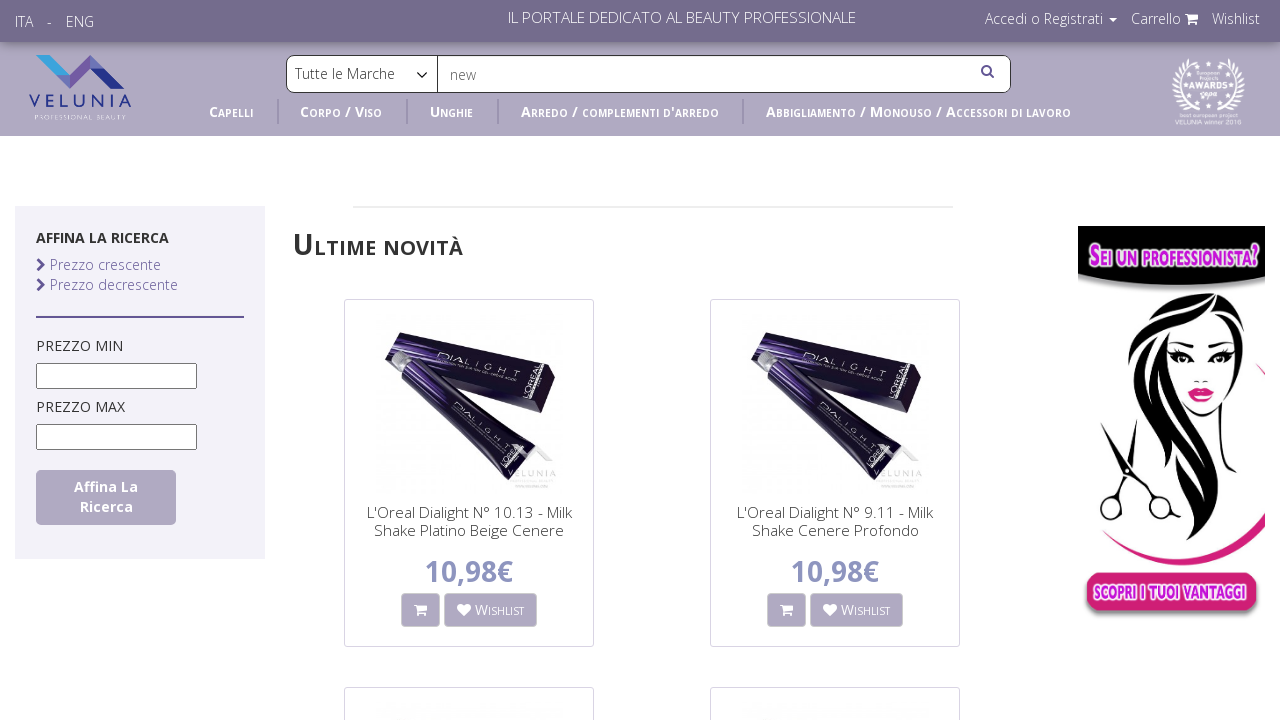

--- FILE ---
content_type: text/html; charset=UTF-8
request_url: http://www.velunia.com/risultati_ricerca.php?marca=01513%7C&ricerca=new&pagina=8
body_size: 9149
content:
<!DOCTYPE html>
<html lang="it">
    <head>
        <meta charset="utf-8">
        <meta http-equiv="X-UA-Compatible" content="IE=edge">
        <meta name="viewport" content="width=device-width, initial-scale=1">
        <title>Velunia:  il portale della bellezza Risultati ricerca per  Ultime novit&agrave; </title>
        <meta name="description" content="Velunia il portale della bellezza Risultati ricerca per : Ultime novit&agrave;">
        <!-- Facebook Pixel Code -->
					<script>
						!function(f,b,e,v,n,t,s)
						{if(f.fbq)return;n=f.fbq=function(){n.callMethod?
						  n.callMethod.apply(n,arguments):n.queue.push(arguments)};
						  if(!f._fbq)f._fbq=n;n.push=n;n.loaded=!0;n.version='2.0';
						  n.queue=[];t=b.createElement(e);t.async=!0;
						  t.src=v;s=b.getElementsByTagName(e)[0];
						  s.parentNode.insertBefore(t,s)}(window, document,'script',
						  'https://connect.facebook.net/en_US/fbevents.js');
						  fbq('init', '423768151543452');
						  fbq('track', 'PageView');
					</script>
					<noscript><img height="1" width="1" style="display:none" src="https://www.facebook.com/tr?id=423768151543452&ev=PageView&noscript=1" /></noscript>
				<!-- End Facebook Pixel Code -->
                    <meta name='google-site-verification' content='ofExHOxshhUz5AVcRwFZysj92vz-ETjKW7ATYJr8vhc' />
                <link rel='shortcut icon' href='/favicon.ico' />
                <!-- Bootstrap -->
                <link href='https://www.velunia.com/css/bootstrap.css' rel='stylesheet'>
                <link href='https://www.velunia.com/css/bootstrap-rating.css' rel='stylesheet'>
                <!-- Date Picker -->
                <link href='https://www.velunia.com/css/bootstrap-datepicker3.min.css' rel='stylesheet'>
                <!--GoogleFonts-->
                <link href='https://fonts.googleapis.com/css?family=Raleway:400italic,700,400' rel='stylesheet' type='text/css'>
                <link href='https://fonts.googleapis.com/css?family=Open+Sans:300,400,400i,700,700i' rel='stylesheet'> 
                <!--FontAwesome-->
                <link rel='stylesheet' href='https://maxcdn.bootstrapcdn.com/font-awesome/4.6.1/css/font-awesome.min.css'>
                <!-- Bootstrap Slider -->
                <link rel='stylesheet' href='https://www.velunia.com/css/bootstrap-slider.css' />
                <!--PersonalCSS-->
                <link href='https://www.velunia.com/css/style.css' rel='stylesheet' type='text/css'>
                <!--Modernizr-->
                <script src='https://www.velunia.com/js/modernizr.custom.js'></script>
                
                
                <script type="text/javascript">
                    window._mfq = window._mfq || [];
                    (function() {
                      var mf = document.createElement("script");
                      mf.type = "text/javascript"; mf.async = true;
                      mf.src = "//cdn.mouseflow.com/projects/dae3ee27-1e55-4ab5-ba65-45e583e0d6e4.js";
                      document.getElementsByTagName("head")[0].appendChild(mf);
                    })();
                  </script>
                          <style>
            .font_piccolo {
                font-variant: small-caps;
            }
            
            .fixed_header
            {
                position: fixed;
                width: 100%;
                z-index: 10;
                margin-top: 41px;
            }
            
            .fixed_barra
            {
                position: fixed;
                width: 100%;
                z-index: 100;
            }
            
            .margine_fisso {
                margin-top:175px;
            }
            
            .btn_purple {
                border-top: 1px solid #b0aac2 !important;
                border-right: 1px solid #b0aac2 !important;
                border-left: 1px solid #b0aac2 !important;
                border-bottom: 2px solid #b0aac2 !important;
                background: #b0aac2 !important;
            }
            
            .fissso {
               
            }
            
            #carousel_categoria {
                margin: 0px auto 20px !important;
            }
            
            .aside
            {
                margin-top: 0px !important;
            }
            
            .widget_ricerca {
                margin-top: 0;
            }
            
            .max_600 {
                margin-top:0px;
            }
        </style>
    </head>
    <body>
        <div id="myModal2" class="modal fade">
            <div class="modal-dialog">
                <div class="modal-content modal-sm">
                    <div class="modal-header">
                        <button type="button" class="close" data-dismiss="modal">&times;</button>
                        <h4 class="modal-title">Aggiunta Effettuata!</h4>
                    </div>
                    <div class="modal-body text-center contiene-img">
                            
                    </div>
                    <div class="modal-footer">
                        <button type="button" class="btn btn-primary" data-dismiss="modal">Chiudi</button>
                    </div>
                </div>
            </div>
        </div>
        <div id="myModal3" class="modal fade">
            <div class="modal-dialog">
                <div class="modal-content modal-sm">
                    <div class="modal-body text-center modal-wish">
                            
                    </div>
                </div>
            </div>
        </div>
        <div class='barra-top fixed_barra' id='to_top'>
                    <div class='container-fluid'>
                        <div class='content_barra_top'>
                            <ul class='list-unstyled list-inline' style='float: left;margin-top: 5px;color: white;font-size: 14px;'>
                                <li><a href='https://www.velunia.com'>ITA</a></li>
                                <li> - </li>
                                <li><a href='http://en.velunia.com'>ENG</a></li>
                            </ul>
                            <p class='titolo allinea_titolo_top'>
                                il portale dedicato al beauty professionale
                            </p>
                            <ul class='list-unstyled list-inline lista_top'>
                                <li id='apri_tendina' class='dropdown'><a href='#' id='pippo' class='dropdown-toggle' data-toggle='dropdown' role='button' aria-haspopup='true' aria-expanded='false'>Accedi o Registrati <span class='caret' onclick='accedi_registrati();'></span></a>
                    <ul class='dropdown-menu tendina'>
                        <li class='text-center'>
                            <form action='/login.php' method='POST'>
                                <input type='text' class='form-control' id='username_login' name='username' placeholder='username' />
                                <input type='password' class='form-control' name='password' placeholder='password' />
                                <button type='submit' class='btn btn_accedi'>Accedi</button>
                                <small><a class='sottolinea black' href='/lost-password.php'>Ho dimenticato la Password o Username?</a></small>
                            </form>
                        </li>
                        <li class='text-center'><a class='sottolinea' href='/registrati.php'>oppure Registrati</a></li>
                    </ul>
               </li>
                                <li><a href='/carrello.php' class='cart_java'>Carrello <i class='fa fa-shopping-cart' aria-hidden='true'></i></a></li>
                                <li><a href='/wishlist.php'>Wishlist</a></li>
                                <!-- <li>
                                    <select onChange='headersite(this.value)'>
                                        <option value='https://www.velunia.com' selected >ita</option>
                                        <option value='http://en.velunia.com' >eng</option>
                                    </select>
                                </li> -->
                            </ul>
                        </div>
                    </div>
                </div>        <header class='fixed_header'>
                <div class='container-fluid'>
                    <div id='content-logo-cerca'>
                        <div class='logo'>
                            <div class='logo_small'>
                                <a href='https://www.velunia.com/index.php'><img src='https://www.velunia.com/images/logo_velunia_new.png' class='img-responsive' alt='logo velunia'></a>
                            </div>
                            <div class='logo_bottom'>
                                <a href='/index.php'><img src='/images/logo_velunia_small.png' alt='' class='img-responsive'></a>
                            </div>
                            <div class='hamburger'><i class='fa fa-bars' aria-hidden='true'></i></div>
                        </div>
                        <form action='/risultati_ricerca.php' method='get' id='cerca_cerca' >
                            <div class='cerca-top'>
                                <div class='select_cerca'>
                                <!--class='cs-select cs-skin-border brand'-->
                                    <select name='marca' class='brand'>
                                           <option value='0'>Tutte le Marche</option>
                                       <option value='2748' >WELLA</option><option value='1513' >L&#39;OREAL</option><option value='1704' >MATRIX</option><option value='2582' >TIGI</option><option value='936' >FAROUK</option><option value='2865' >ALTRO</option><option value='2963' >BiFULL</option><option value='2211' >REDKEN</option><option value='2960' >NAILSECRET</option><option value='2958' >EXTENSIONCAPELLI</option><option value='2338' >SEXY HAIR</option><option value='2923' >WELLA SYSTEM PROFESSIONAL</option><option value='1092' >GOLDWELL</option><option value='76' >ALFAPARF</option><option value='2321' >SEBASTIAN PROFESSIONAL</option><option value='2228' >REVLON</option><option value='1927' >NOOK</option><option value='157' >ARTEGO</option><option value='2919' >COLORISSIMI</option><option value='2968' >ASCET</option><option value='616' >DAVINES</option><option value='1405' >JOICO</option><option value='2965' >KERASTASE</option><option value='2890' >K&Eacute;RASTASE</option><option value='919' >FANOLA</option><option value='2944' >EUGENE PERMA</option><option value='2967' >ANOTHER</option><option value='2893' >DOLCEVITA</option><option value='111' >AMERICAN CREW</option><option value='1459' >KEUNE HAIRCOSMETICS BV</option>
                                    </select>
                                </div>
                                <div class='form-group'>
                                    <input type='text' name='ricerca' class='form-control' placeholder='cerca...' value='new'>
                                    <button class='btn-invia-cerca' type='submit'><i class='fa fa-search' aria-hidden='true'></i></button>
                                </div> 
                            </div>
                        </form>
                        <div class='winner'>
                            <a href='https://science14brussels.tumblr.com/post/134908574812/at-science14-we-are-excited-about-this-new' target='_blank'><img src='https://www.velunia.com/images/logo-epa-white.png' alt='' class='img-responsive'></a>
                         </div>
                    </div>
                    <nav id='cbp-hrmenu' class='cbp-hrmenu'>
                        <ul class='box-menu'>
                            <li>
                                    <a href='https://www.velunia.com/risultati_ricerca/capelli'>Capelli</a>
                                        <div class='cbp-hrsub'>
                                            <div class='cbp-hrsub-inner'>
                                                <div></div>
                                </div>
                            </div>
                        </li><li>
                                    <a href='https://www.velunia.com/risultati_ricerca/corpo-viso'>Corpo / Viso</a>
                                        <div class='cbp-hrsub'>
                                            <div class='cbp-hrsub-inner'>
                                                <div></div>
                                </div>
                            </div>
                        </li><li>
                                    <a href='https://www.velunia.com/risultati_ricerca/unghie'>Unghie</a>
                                        <div class='cbp-hrsub'>
                                            <div class='cbp-hrsub-inner'>
                                                <div></div>
                                </div>
                            </div>
                        </li><li>
                                    <a href='https://www.velunia.com/risultati_ricerca/arredo-complementi-d-arredo'>Arredo / complementi d&#039;arredo</a>
                                        <div class='cbp-hrsub'>
                                            <div class='cbp-hrsub-inner'>
                                                <div></div>
                                </div>
                            </div>
                        </li><li>
                                    <a href='https://www.velunia.com/risultati_ricerca/abbigliamento-monouso-accessori-di-lavoro'>Abbigliamento / Monouso / Accessori di lavoro</a>
                                        <div class='cbp-hrsub'>
                                            <div class='cbp-hrsub-inner'>
                                                <div></div>
                                </div>
                            </div>
                        </li>
                        </ul>
                    </nav>
                </div>
            </header>        <div class="container-fluid">
            <div class="crumbs margine_fisso">
                            </div>
            <div class="content_filters hidden-sm hidden-md hidden-lg">
                <h3 class="open_filters"> MOSTRA FILTRI <i class="fa fa-chevron-right"></i></h3>
                <div class="show_filters">
                    <div class='row'>
                    <div class='col-xs-12'>
                        <div class='dropdown'>
                            <button id='dLabel' type='button' data-toggle='dropdown' aria-haspopup='true' aria-expanded='false'>
                              Ordina per:
                              <span class='caret'></span>
                            </button>
                            <ul class='dropdown-menu' aria-labelledby='dLabel'>
                          <li><a href='https://www.velunia.com/risultati_ricerca.php?marca=01513%7C&ricerca=new&pagina=8&ordina=1' ><i class='fa fa-chevron-right'></i> Prezzo crescente</a></li>
                          <li><a href='https://www.velunia.com/risultati_ricerca.php?marca=01513%7C&ricerca=new&pagina=8&ordina=2' ><i class='fa fa-chevron-right'></i> Prezzo decrescente</a></li>
                        </ul>
                        </div>
                    </div>
                    
                    <div class='col-xs-12'>
                        <div class='dropdown'>
                            <button id='dLabel' type='button' data-toggle='dropdown' aria-haspopup='true' aria-expanded='false'>
                              Categoria:
                              <span class='caret'></span>
                            </button>
                            <ul class='dropdown-menu' aria-labelledby='dLabel'>
                              
                            </ul>
                        </div>
                    </div>
                    
                    
                    
                  </div>
                  <div class='row'>
                    <div class='col-xs-12'>
                        <form method='get' action='https://www.velunia.com/risultati_ricerca.php?marca=01513%7C&ricerca=new&pagina=8'>
                            <input type='hidden' name='ricerca' value='Ultime novit&agrave;' />
                             <input type='hidden' value='01513|' name='marca' />
                            
                            
                            <div class='row'>
                                <div class='col-xs-6'>
                                    <h6>Prezzo min</h6>
                                    <input type='number' name='prezzo_da' value='' />
                                </div>
                                <div class='col-xs-6'>
                                    <h6>Prezzo max</h6>
                                    <input type='number' name='prezzo_a' value=''/>
                                </div>
                            </div>
                            <input type='submit' value='Affina la ricerca' class='btn btn-acquista btn_purple' />
                        </form>
                    </div>  
                  </div>                </div>
            </div>
            <div class="content_big_home">
                <section class="main-ricerca">
                    <aside class='aside hidden-xs'>
                            <h5>Affina la ricerca</h5>
                            <a href='https://www.velunia.com/risultati_ricerca.php?marca=01513%7C&ricerca=new&pagina=8&ordina=1' ><i class='fa fa-chevron-right'></i> Prezzo crescente</a><br />
                    <a href='https://www.velunia.com/risultati_ricerca.php?marca=01513%7C&ricerca=new&pagina=8&ordina=2' ><i class='fa fa-chevron-right'></i> Prezzo decrescente</a>
                           
                            
                            <hr class='separator' />
                            <form method='get' action='https://www.velunia.com/risultati_ricerca.php?marca=01513%7C&ricerca=new&pagina=8'>
                                <input type='hidden' name='ricerca' value='Ultime novit&agrave;' />
                                 <input type='hidden' value='01513|' name='marca' />
                                
                                
                                <h6>Prezzo min</h6>
                                <input type='number' name='prezzo_da' value='' />
                                <h6>Prezzo max</h6>
                                <input type='number' name='prezzo_a' value=''/>
                                <input type='submit' value='Affina la ricerca' class='btn btn-acquista btn_purple' />
                            </form>
                        </aside>                    <div class="lista-risultati">
                        <div id="carousel_categoria" class="carousel slide" data-ride="carousel">
                            <!-- Indicators -->
                            <ol class="carousel-indicators">
                                                            </ol>
                            <!-- Wrapper for slides -->
                            <div class="carousel-inner" role="listbox">
                                                           </div>
                        </div>
                                                <h2><small class='font_piccolo'></small> <b  class='font_piccolo'>Ultime novit&agrave;</b> </h2>
                        <p></p>
                        <div class="lista-prodotti">
                            <div class='box-prodotti'>
                                    
                                    <a href='https://www.velunia.com/scheda_prodotto/capelli/colore-tecnico/colore/l-oreal-dialight-n-10.13-milk-shake-platino-beige-cenere' style='text-decoration:none !important;'>
                                        <div class='box-prodotti-inside'>
                                        <div class='box-img'>
                                            <img src='https://www.velunia.com/immagini/prodotti/md_1418142676dia-light-_-006bis-dtour-alta.jpg' alt='L&#039;Oreal Dialight N&deg; 10.13 - Milk Shake Platino Beige Cenere' class='img-responsive'>
                                        </div>
                                        <div>
                                        <div class='box-title text-center'>
                                            <h4>L&#039;Oreal Dialight N&deg; 10.13 - Milk Shake Platino Beige Cenere</h4>
                                        </div>
                                        <div class='box-description text-center'>
                                            <div class='box-price'>
                                                <p>
                                                    <span>10,98&euro;</span>
                                                </p>
                                            </div>
                                        </div>
                                        <div class='contieni_cart' style='padding:5px;'>
                                            <a href='#' class='btn btn-default btn-shopping-cart-1' data-toggle='modal' data-target='#myModal2' data-id='393c55aea738548df743a186d15f3bef'  style='background-color:#b0aac2;color:white;text-decoration:none;'> <i class='fa fa-shopping-cart' aria-hidden='true'></i></a>
                                            <a href='#' class='btn btn-default font_piccolo btn-wish-1' data-toggle='modal' data-target='#myModal3' data-id='393c55aea738548df743a186d15f3bef' style='background-color:#b0aac2;color:white;' style='text-decoration:none;'> <i class='fa fa-heart' aria-hidden='true'></i> Wishlist </a>
                                        </div>
                                        </div>
                                        </div>
                                    </a>
                                </div><div class='box-prodotti'>
                                    
                                    <a href='https://www.velunia.com/scheda_prodotto/capelli/colore-tecnico/colore/l-oreal-dialight-n-9.11-milk-shake-cenere-profondo' style='text-decoration:none !important;'>
                                        <div class='box-prodotti-inside'>
                                        <div class='box-img'>
                                            <img src='https://www.velunia.com/immagini/prodotti/md_1418142676dia-light-_-006bis-dtour-alta.jpg' alt='L&#039;Oreal Dialight N&deg; 9.11 - Milk Shake Cenere Profondo' class='img-responsive'>
                                        </div>
                                        <div>
                                        <div class='box-title text-center'>
                                            <h4>L&#039;Oreal Dialight N&deg; 9.11 - Milk Shake Cenere Profondo</h4>
                                        </div>
                                        <div class='box-description text-center'>
                                            <div class='box-price'>
                                                <p>
                                                    <span>10,98&euro;</span>
                                                </p>
                                            </div>
                                        </div>
                                        <div class='contieni_cart' style='padding:5px;'>
                                            <a href='#' class='btn btn-default btn-shopping-cart-2' data-toggle='modal' data-target='#myModal2' data-id='6449f44a102fde848669bdd9eb6b76fa'  style='background-color:#b0aac2;color:white;text-decoration:none;'> <i class='fa fa-shopping-cart' aria-hidden='true'></i></a>
                                            <a href='#' class='btn btn-default font_piccolo btn-wish-2' data-toggle='modal' data-target='#myModal3' data-id='6449f44a102fde848669bdd9eb6b76fa' style='background-color:#b0aac2;color:white;' style='text-decoration:none;'> <i class='fa fa-heart' aria-hidden='true'></i> Wishlist </a>
                                        </div>
                                        </div>
                                        </div>
                                    </a>
                                </div><div class='box-prodotti'>
                                    
                                    <a href='https://www.velunia.com/scheda_prodotto/capelli/colore-tecnico/colore/l-oreal-dialight-n-9.01-milk-shake-ghiaccio' style='text-decoration:none !important;'>
                                        <div class='box-prodotti-inside'>
                                        <div class='box-img'>
                                            <img src='https://www.velunia.com/immagini/prodotti/md_1418142676dia-light-_-006bis-dtour-alta.jpg' alt='L&#039;Oreal Dialight N&deg; 9.01 - Milk Shake Ghiaccio' class='img-responsive'>
                                        </div>
                                        <div>
                                        <div class='box-title text-center'>
                                            <h4>L&#039;Oreal Dialight N&deg; 9.01 - Milk Shake Ghiaccio</h4>
                                        </div>
                                        <div class='box-description text-center'>
                                            <div class='box-price'>
                                                <p>
                                                    <span>10,98&euro;</span>
                                                </p>
                                            </div>
                                        </div>
                                        <div class='contieni_cart' style='padding:5px;'>
                                            <a href='#' class='btn btn-default btn-shopping-cart-3' data-toggle='modal' data-target='#myModal2' data-id='d860bd12ce9c026814bbdfc1c573f0f5'  style='background-color:#b0aac2;color:white;text-decoration:none;'> <i class='fa fa-shopping-cart' aria-hidden='true'></i></a>
                                            <a href='#' class='btn btn-default font_piccolo btn-wish-3' data-toggle='modal' data-target='#myModal3' data-id='d860bd12ce9c026814bbdfc1c573f0f5' style='background-color:#b0aac2;color:white;' style='text-decoration:none;'> <i class='fa fa-heart' aria-hidden='true'></i> Wishlist </a>
                                        </div>
                                        </div>
                                        </div>
                                    </a>
                                </div><div class='box-prodotti'>
                                    
                                    <a href='https://www.velunia.com/scheda_prodotto/capelli/colore-tecnico/colore/l-oreal-dialight-n-9.02-milk-shake-perlato' style='text-decoration:none !important;'>
                                        <div class='box-prodotti-inside'>
                                        <div class='box-img'>
                                            <img src='https://www.velunia.com/immagini/prodotti/md_1418142676dia-light-_-006bis-dtour-alta.jpg' alt='L&#039;Oreal Dialight N&deg; 9.02 - Milk Shake Perlato' class='img-responsive'>
                                        </div>
                                        <div>
                                        <div class='box-title text-center'>
                                            <h4>L&#039;Oreal Dialight N&deg; 9.02 - Milk Shake Perlato</h4>
                                        </div>
                                        <div class='box-description text-center'>
                                            <div class='box-price'>
                                                <p>
                                                    <span>10,98&euro;</span>
                                                </p>
                                            </div>
                                        </div>
                                        <div class='contieni_cart' style='padding:5px;'>
                                            <a href='#' class='btn btn-default btn-shopping-cart-4' data-toggle='modal' data-target='#myModal2' data-id='db957c626a8cd7a27231adfbf51e20eb'  style='background-color:#b0aac2;color:white;text-decoration:none;'> <i class='fa fa-shopping-cart' aria-hidden='true'></i></a>
                                            <a href='#' class='btn btn-default font_piccolo btn-wish-4' data-toggle='modal' data-target='#myModal3' data-id='db957c626a8cd7a27231adfbf51e20eb' style='background-color:#b0aac2;color:white;' style='text-decoration:none;'> <i class='fa fa-heart' aria-hidden='true'></i> Wishlist </a>
                                        </div>
                                        </div>
                                        </div>
                                    </a>
                                </div><div class='box-prodotti'>
                                    
                                    <a href='https://www.velunia.com/scheda_prodotto/capelli/colore-tecnico/colore/l-oreal-dialight-n-9.03-milk-shake-dorato' style='text-decoration:none !important;'>
                                        <div class='box-prodotti-inside'>
                                        <div class='box-img'>
                                            <img src='https://www.velunia.com/immagini/prodotti/md_1418142676dia-light-_-006bis-dtour-alta.jpg' alt='L&#039;Oreal Dialight N&deg; 9.03 - Milk Shake Dorato' class='img-responsive'>
                                        </div>
                                        <div>
                                        <div class='box-title text-center'>
                                            <h4>L&#039;Oreal Dialight N&deg; 9.03 - Milk Shake Dorato</h4>
                                        </div>
                                        <div class='box-description text-center'>
                                            <div class='box-price'>
                                                <p>
                                                    <span>10,98&euro;</span>
                                                </p>
                                            </div>
                                        </div>
                                        <div class='contieni_cart' style='padding:5px;'>
                                            <a href='#' class='btn btn-default btn-shopping-cart-5' data-toggle='modal' data-target='#myModal2' data-id='ecd62de20ea67e1c2d933d311b08178a'  style='background-color:#b0aac2;color:white;text-decoration:none;'> <i class='fa fa-shopping-cart' aria-hidden='true'></i></a>
                                            <a href='#' class='btn btn-default font_piccolo btn-wish-5' data-toggle='modal' data-target='#myModal3' data-id='ecd62de20ea67e1c2d933d311b08178a' style='background-color:#b0aac2;color:white;' style='text-decoration:none;'> <i class='fa fa-heart' aria-hidden='true'></i> Wishlist </a>
                                        </div>
                                        </div>
                                        </div>
                                    </a>
                                </div><div class='box-prodotti'>
                                    
                                    <a href='https://www.velunia.com/scheda_prodotto/capelli/colore-tecnico/colore/l-oreal-dialight-n-9.13-biondo-chiarissimo-beige-cenere' style='text-decoration:none !important;'>
                                        <div class='box-prodotti-inside'>
                                        <div class='box-img'>
                                            <img src='https://www.velunia.com/immagini/prodotti/md_1418142676dia-light-_-006bis-dtour-alta.jpg' alt='L&#039;Oreal Dialight N&deg; 9.13 - Biondo Chiarissimo Beige Cenere' class='img-responsive'>
                                        </div>
                                        <div>
                                        <div class='box-title text-center'>
                                            <h4>L&#039;Oreal Dialight N&deg; 9.13 - Biondo Chiarissimo Beige Cenere</h4>
                                        </div>
                                        <div class='box-description text-center'>
                                            <div class='box-price'>
                                                <p>
                                                    <span>10,98&euro;</span>
                                                </p>
                                            </div>
                                        </div>
                                        <div class='contieni_cart' style='padding:5px;'>
                                            <a href='#' class='btn btn-default btn-shopping-cart-6' data-toggle='modal' data-target='#myModal2' data-id='d25414405eb37dae1c14b18d6a2cac34'  style='background-color:#b0aac2;color:white;text-decoration:none;'> <i class='fa fa-shopping-cart' aria-hidden='true'></i></a>
                                            <a href='#' class='btn btn-default font_piccolo btn-wish-6' data-toggle='modal' data-target='#myModal3' data-id='d25414405eb37dae1c14b18d6a2cac34' style='background-color:#b0aac2;color:white;' style='text-decoration:none;'> <i class='fa fa-heart' aria-hidden='true'></i> Wishlist </a>
                                        </div>
                                        </div>
                                        </div>
                                    </a>
                                </div><div class='box-prodotti'>
                                    
                                    <a href='https://www.velunia.com/scheda_prodotto/capelli/colore-tecnico/colore/l-oreal-dialight-n-4.65-castano-rosso-mogano' style='text-decoration:none !important;'>
                                        <div class='box-prodotti-inside'>
                                        <div class='box-img'>
                                            <img src='https://www.velunia.com/immagini/prodotti/md_1418142676dia-light-_-006bis-dtour-alta.jpg' alt='L&#039;Oreal Dialight N&deg; 4.65 - Castano Rosso Mogano' class='img-responsive'>
                                        </div>
                                        <div>
                                        <div class='box-title text-center'>
                                            <h4>L&#039;Oreal Dialight N&deg; 4.65 - Castano Rosso Mogano</h4>
                                        </div>
                                        <div class='box-description text-center'>
                                            <div class='box-price'>
                                                <p>
                                                    <span>10,98&euro;</span>
                                                </p>
                                            </div>
                                        </div>
                                        <div class='contieni_cart' style='padding:5px;'>
                                            <a href='#' class='btn btn-default btn-shopping-cart-7' data-toggle='modal' data-target='#myModal2' data-id='bf201d5407a6509fa536afc4b380577e'  style='background-color:#b0aac2;color:white;text-decoration:none;'> <i class='fa fa-shopping-cart' aria-hidden='true'></i></a>
                                            <a href='#' class='btn btn-default font_piccolo btn-wish-7' data-toggle='modal' data-target='#myModal3' data-id='bf201d5407a6509fa536afc4b380577e' style='background-color:#b0aac2;color:white;' style='text-decoration:none;'> <i class='fa fa-heart' aria-hidden='true'></i> Wishlist </a>
                                        </div>
                                        </div>
                                        </div>
                                    </a>
                                </div><div class='box-prodotti'>
                                    
                                    <a href='https://www.velunia.com/scheda_prodotto/capelli/colore-tecnico/colore/l-oreal-diarichesse-n-6.24-marrone-madreperla' style='text-decoration:none !important;'>
                                        <div class='box-prodotti-inside'>
                                        <div class='box-img'>
                                            <img src='https://www.velunia.com/immagini/prodotti/md_1416849691lorealdiarichesse.jpg' alt='L&#039;Oreal Diarichesse N&deg;6.24 - Marrone Madreperla' class='img-responsive'>
                                        </div>
                                        <div>
                                        <div class='box-title text-center'>
                                            <h4>L&#039;Oreal Diarichesse N&deg;6.24 - Marrone Madreperla</h4>
                                        </div>
                                        <div class='box-description text-center'>
                                            <div class='box-price'>
                                                <p>
                                                    <span>10,98&euro;</span>
                                                </p>
                                            </div>
                                        </div>
                                        <div class='contieni_cart' style='padding:5px;'>
                                            <a href='#' class='btn btn-default btn-shopping-cart-8' data-toggle='modal' data-target='#myModal2' data-id='052335232b11864986bb2fa20fa38748'  style='background-color:#b0aac2;color:white;text-decoration:none;'> <i class='fa fa-shopping-cart' aria-hidden='true'></i></a>
                                            <a href='#' class='btn btn-default font_piccolo btn-wish-8' data-toggle='modal' data-target='#myModal3' data-id='052335232b11864986bb2fa20fa38748' style='background-color:#b0aac2;color:white;' style='text-decoration:none;'> <i class='fa fa-heart' aria-hidden='true'></i> Wishlist </a>
                                        </div>
                                        </div>
                                        </div>
                                    </a>
                                </div><div class='box-prodotti'>
                                    
                                    <a href='https://www.velunia.com/scheda_prodotto/capelli/colore-tecnico/colore/l-oreal-diarichesse-n-1.00-nero-profondo' style='text-decoration:none !important;'>
                                        <div class='box-prodotti-inside'>
                                        <div class='box-img'>
                                            <img src='https://www.velunia.com/immagini/prodotti/md_1416849691lorealdiarichesse.jpg' alt='L&#039;Oreal Diarichesse N&deg;1.00 - Nero Profondo' class='img-responsive'>
                                        </div>
                                        <div>
                                        <div class='box-title text-center'>
                                            <h4>L&#039;Oreal Diarichesse N&deg;1.00 - Nero Profondo</h4>
                                        </div>
                                        <div class='box-description text-center'>
                                            <div class='box-price'>
                                                <p>
                                                    <span>10,98&euro;</span>
                                                </p>
                                            </div>
                                        </div>
                                        <div class='contieni_cart' style='padding:5px;'>
                                            <a href='#' class='btn btn-default btn-shopping-cart-9' data-toggle='modal' data-target='#myModal2' data-id='8d9fc2308c8f28d2a7d2f6f48801c705'  style='background-color:#b0aac2;color:white;text-decoration:none;'> <i class='fa fa-shopping-cart' aria-hidden='true'></i></a>
                                            <a href='#' class='btn btn-default font_piccolo btn-wish-9' data-toggle='modal' data-target='#myModal3' data-id='8d9fc2308c8f28d2a7d2f6f48801c705' style='background-color:#b0aac2;color:white;' style='text-decoration:none;'> <i class='fa fa-heart' aria-hidden='true'></i> Wishlist </a>
                                        </div>
                                        </div>
                                        </div>
                                    </a>
                                </div><div class='box-prodotti'>
                                    
                                    <a href='https://www.velunia.com/scheda_prodotto/capelli/colore-tecnico/colore/l-oreal-diarichesse-n-3-castano-scuro' style='text-decoration:none !important;'>
                                        <div class='box-prodotti-inside'>
                                        <div class='box-img'>
                                            <img src='https://www.velunia.com/immagini/prodotti/md_1416849691lorealdiarichesse.jpg' alt='L&#039;Oreal Diarichesse N&deg;3 - Castano Scuro' class='img-responsive'>
                                        </div>
                                        <div>
                                        <div class='box-title text-center'>
                                            <h4>L&#039;Oreal Diarichesse N&deg;3 - Castano Scuro</h4>
                                        </div>
                                        <div class='box-description text-center'>
                                            <div class='box-price'>
                                                <p>
                                                    <span>10,98&euro;</span>
                                                </p>
                                            </div>
                                        </div>
                                        <div class='contieni_cart' style='padding:5px;'>
                                            <a href='#' class='btn btn-default btn-shopping-cart-10' data-toggle='modal' data-target='#myModal2' data-id='ac5dab2e99eee9cf9ec672e383691302'  style='background-color:#b0aac2;color:white;text-decoration:none;'> <i class='fa fa-shopping-cart' aria-hidden='true'></i></a>
                                            <a href='#' class='btn btn-default font_piccolo btn-wish-10' data-toggle='modal' data-target='#myModal3' data-id='ac5dab2e99eee9cf9ec672e383691302' style='background-color:#b0aac2;color:white;' style='text-decoration:none;'> <i class='fa fa-heart' aria-hidden='true'></i> Wishlist </a>
                                        </div>
                                        </div>
                                        </div>
                                    </a>
                                </div><div class='box-prodotti hidden-lg' style='width:auto;text-align:center;border:none;'>
                                        <a href='/scheda_prodotto/capelli/cleansers-moisturizers/mask/kerastase-masque-uv-defense-active-200-ml'><img class='img-responsive' src='/images/banner/pubblicita_banner.jpg' style='margin:0 auto;'/></a>
                                    </div><div class='box-prodotti'>
                                    
                                    <a href='https://www.velunia.com/scheda_prodotto/capelli/colore-tecnico/colore/l-oreal-diarichesse-n-3.00-castano-scuro-profondo' style='text-decoration:none !important;'>
                                        <div class='box-prodotti-inside'>
                                        <div class='box-img'>
                                            <img src='https://www.velunia.com/immagini/prodotti/md_1416849691lorealdiarichesse.jpg' alt='L&#039;Oreal Diarichesse N&deg;3.00 - Castano Scuro Profondo' class='img-responsive'>
                                        </div>
                                        <div>
                                        <div class='box-title text-center'>
                                            <h4>L&#039;Oreal Diarichesse N&deg;3.00 - Castano Scuro Profondo</h4>
                                        </div>
                                        <div class='box-description text-center'>
                                            <div class='box-price'>
                                                <p>
                                                    <span>10,98&euro;</span>
                                                </p>
                                            </div>
                                        </div>
                                        <div class='contieni_cart' style='padding:5px;'>
                                            <a href='#' class='btn btn-default btn-shopping-cart-11' data-toggle='modal' data-target='#myModal2' data-id='0533a888904bd4867929dffd884d60b8'  style='background-color:#b0aac2;color:white;text-decoration:none;'> <i class='fa fa-shopping-cart' aria-hidden='true'></i></a>
                                            <a href='#' class='btn btn-default font_piccolo btn-wish-11' data-toggle='modal' data-target='#myModal3' data-id='0533a888904bd4867929dffd884d60b8' style='background-color:#b0aac2;color:white;' style='text-decoration:none;'> <i class='fa fa-heart' aria-hidden='true'></i> Wishlist </a>
                                        </div>
                                        </div>
                                        </div>
                                    </a>
                                </div><div class='box-prodotti'>
                                    
                                    <a href='https://www.velunia.com/scheda_prodotto/capelli/colore-tecnico/colore/l-oreal-diarichesse-n-4-castano' style='text-decoration:none !important;'>
                                        <div class='box-prodotti-inside'>
                                        <div class='box-img'>
                                            <img src='https://www.velunia.com/immagini/prodotti/md_1416849691lorealdiarichesse.jpg' alt='L&#039;Oreal Diarichesse N&deg;4 - Castano' class='img-responsive'>
                                        </div>
                                        <div>
                                        <div class='box-title text-center'>
                                            <h4>L&#039;Oreal Diarichesse N&deg;4 - Castano</h4>
                                        </div>
                                        <div class='box-description text-center'>
                                            <div class='box-price'>
                                                <p>
                                                    <span>10,98&euro;</span>
                                                </p>
                                            </div>
                                        </div>
                                        <div class='contieni_cart' style='padding:5px;'>
                                            <a href='#' class='btn btn-default btn-shopping-cart-12' data-toggle='modal' data-target='#myModal2' data-id='f39ae9ff3a81f499230c4126e01f421b'  style='background-color:#b0aac2;color:white;text-decoration:none;'> <i class='fa fa-shopping-cart' aria-hidden='true'></i></a>
                                            <a href='#' class='btn btn-default font_piccolo btn-wish-12' data-toggle='modal' data-target='#myModal3' data-id='f39ae9ff3a81f499230c4126e01f421b' style='background-color:#b0aac2;color:white;' style='text-decoration:none;'> <i class='fa fa-heart' aria-hidden='true'></i> Wishlist </a>
                                        </div>
                                        </div>
                                        </div>
                                    </a>
                                </div><div class='box-prodotti'>
                                    
                                    <a href='https://www.velunia.com/scheda_prodotto/capelli/colore-tecnico/colore/l-oreal-diarichesse-n-5-castano-chiaro' style='text-decoration:none !important;'>
                                        <div class='box-prodotti-inside'>
                                        <div class='box-img'>
                                            <img src='https://www.velunia.com/immagini/prodotti/md_1416849691lorealdiarichesse.jpg' alt='L&#039;Oreal Diarichesse N&deg;5 - Castano Chiaro' class='img-responsive'>
                                        </div>
                                        <div>
                                        <div class='box-title text-center'>
                                            <h4>L&#039;Oreal Diarichesse N&deg;5 - Castano Chiaro</h4>
                                        </div>
                                        <div class='box-description text-center'>
                                            <div class='box-price'>
                                                <p>
                                                    <span>10,98&euro;</span>
                                                </p>
                                            </div>
                                        </div>
                                        <div class='contieni_cart' style='padding:5px;'>
                                            <a href='#' class='btn btn-default btn-shopping-cart-13' data-toggle='modal' data-target='#myModal2' data-id='cd14821dab219ea06e2fd1a2df2e3582'  style='background-color:#b0aac2;color:white;text-decoration:none;'> <i class='fa fa-shopping-cart' aria-hidden='true'></i></a>
                                            <a href='#' class='btn btn-default font_piccolo btn-wish-13' data-toggle='modal' data-target='#myModal3' data-id='cd14821dab219ea06e2fd1a2df2e3582' style='background-color:#b0aac2;color:white;' style='text-decoration:none;'> <i class='fa fa-heart' aria-hidden='true'></i> Wishlist </a>
                                        </div>
                                        </div>
                                        </div>
                                    </a>
                                </div><div class='box-prodotti'>
                                    
                                    <a href='https://www.velunia.com/scheda_prodotto/capelli/colore-tecnico/colore/l-oreal-diarichesse-n-6-biondo-scuro' style='text-decoration:none !important;'>
                                        <div class='box-prodotti-inside'>
                                        <div class='box-img'>
                                            <img src='https://www.velunia.com/immagini/prodotti/md_1416849691lorealdiarichesse.jpg' alt='L&#039;Oreal Diarichesse N&deg;6 - Biondo Scuro' class='img-responsive'>
                                        </div>
                                        <div>
                                        <div class='box-title text-center'>
                                            <h4>L&#039;Oreal Diarichesse N&deg;6 - Biondo Scuro</h4>
                                        </div>
                                        <div class='box-description text-center'>
                                            <div class='box-price'>
                                                <p>
                                                    <span>10,98&euro;</span>
                                                </p>
                                            </div>
                                        </div>
                                        <div class='contieni_cart' style='padding:5px;'>
                                            <a href='#' class='btn btn-default btn-shopping-cart-14' data-toggle='modal' data-target='#myModal2' data-id='dc40b7120e77741d191c0d2b82cea7be'  style='background-color:#b0aac2;color:white;text-decoration:none;'> <i class='fa fa-shopping-cart' aria-hidden='true'></i></a>
                                            <a href='#' class='btn btn-default font_piccolo btn-wish-14' data-toggle='modal' data-target='#myModal3' data-id='dc40b7120e77741d191c0d2b82cea7be' style='background-color:#b0aac2;color:white;' style='text-decoration:none;'> <i class='fa fa-heart' aria-hidden='true'></i> Wishlist </a>
                                        </div>
                                        </div>
                                        </div>
                                    </a>
                                </div><div class='box-prodotti'>
                                    
                                    <a href='https://www.velunia.com/scheda_prodotto/capelli/colore-tecnico/colore/l-oreal-diarichesse-n-7-biondo' style='text-decoration:none !important;'>
                                        <div class='box-prodotti-inside'>
                                        <div class='box-img'>
                                            <img src='https://www.velunia.com/immagini/prodotti/md_1416849691lorealdiarichesse.jpg' alt='L&#039;Oreal Diarichesse N&deg;7 - Biondo' class='img-responsive'>
                                        </div>
                                        <div>
                                        <div class='box-title text-center'>
                                            <h4>L&#039;Oreal Diarichesse N&deg;7 - Biondo</h4>
                                        </div>
                                        <div class='box-description text-center'>
                                            <div class='box-price'>
                                                <p>
                                                    <span>10,98&euro;</span>
                                                </p>
                                            </div>
                                        </div>
                                        <div class='contieni_cart' style='padding:5px;'>
                                            <a href='#' class='btn btn-default btn-shopping-cart-15' data-toggle='modal' data-target='#myModal2' data-id='3fab5890d8113d0b5a4178201dc842ad'  style='background-color:#b0aac2;color:white;text-decoration:none;'> <i class='fa fa-shopping-cart' aria-hidden='true'></i></a>
                                            <a href='#' class='btn btn-default font_piccolo btn-wish-15' data-toggle='modal' data-target='#myModal3' data-id='3fab5890d8113d0b5a4178201dc842ad' style='background-color:#b0aac2;color:white;' style='text-decoration:none;'> <i class='fa fa-heart' aria-hidden='true'></i> Wishlist </a>
                                        </div>
                                        </div>
                                        </div>
                                    </a>
                                </div><div class='box-prodotti'>
                                    
                                    <a href='https://www.velunia.com/scheda_prodotto/capelli/colore-tecnico/colore/l-oreal-diarichesse-n-8-biondo-chiaro' style='text-decoration:none !important;'>
                                        <div class='box-prodotti-inside'>
                                        <div class='box-img'>
                                            <img src='https://www.velunia.com/immagini/prodotti/md_1416849691lorealdiarichesse.jpg' alt='L&#039;Oreal Diarichesse N&deg;8 - Biondo Chiaro' class='img-responsive'>
                                        </div>
                                        <div>
                                        <div class='box-title text-center'>
                                            <h4>L&#039;Oreal Diarichesse N&deg;8 - Biondo Chiaro</h4>
                                        </div>
                                        <div class='box-description text-center'>
                                            <div class='box-price'>
                                                <p>
                                                    <span>10,98&euro;</span>
                                                </p>
                                            </div>
                                        </div>
                                        <div class='contieni_cart' style='padding:5px;'>
                                            <a href='#' class='btn btn-default btn-shopping-cart-16' data-toggle='modal' data-target='#myModal2' data-id='90e1357833654983612fb05e3ec9148c'  style='background-color:#b0aac2;color:white;text-decoration:none;'> <i class='fa fa-shopping-cart' aria-hidden='true'></i></a>
                                            <a href='#' class='btn btn-default font_piccolo btn-wish-16' data-toggle='modal' data-target='#myModal3' data-id='90e1357833654983612fb05e3ec9148c' style='background-color:#b0aac2;color:white;' style='text-decoration:none;'> <i class='fa fa-heart' aria-hidden='true'></i> Wishlist </a>
                                        </div>
                                        </div>
                                        </div>
                                    </a>
                                </div><div class='box-prodotti'>
                                    
                                    <a href='https://www.velunia.com/scheda_prodotto/capelli/colore-tecnico/colore/l-oreal-diarichesse-n-9-biondo-chiarissimo' style='text-decoration:none !important;'>
                                        <div class='box-prodotti-inside'>
                                        <div class='box-img'>
                                            <img src='https://www.velunia.com/immagini/prodotti/md_1416849691lorealdiarichesse.jpg' alt='L&#039;Oreal Diarichesse N&deg;9 - Biondo Chiarissimo' class='img-responsive'>
                                        </div>
                                        <div>
                                        <div class='box-title text-center'>
                                            <h4>L&#039;Oreal Diarichesse N&deg;9 - Biondo Chiarissimo</h4>
                                        </div>
                                        <div class='box-description text-center'>
                                            <div class='box-price'>
                                                <p>
                                                    <span>10,98&euro;</span>
                                                </p>
                                            </div>
                                        </div>
                                        <div class='contieni_cart' style='padding:5px;'>
                                            <a href='#' class='btn btn-default btn-shopping-cart-17' data-toggle='modal' data-target='#myModal2' data-id='17c3433fecc21b57000debdf7ad5c930'  style='background-color:#b0aac2;color:white;text-decoration:none;'> <i class='fa fa-shopping-cart' aria-hidden='true'></i></a>
                                            <a href='#' class='btn btn-default font_piccolo btn-wish-17' data-toggle='modal' data-target='#myModal3' data-id='17c3433fecc21b57000debdf7ad5c930' style='background-color:#b0aac2;color:white;' style='text-decoration:none;'> <i class='fa fa-heart' aria-hidden='true'></i> Wishlist </a>
                                        </div>
                                        </div>
                                        </div>
                                    </a>
                                </div><div class='box-prodotti'>
                                    
                                    <a href='https://www.velunia.com/scheda_prodotto/capelli/colore-tecnico/colore/l-oreal-diarichesse-clear' style='text-decoration:none !important;'>
                                        <div class='box-prodotti-inside'>
                                        <div class='box-img'>
                                            <img src='https://www.velunia.com/immagini/prodotti/md_1416849691lorealdiarichesse.jpg' alt='L&#039;Oreal Diarichesse CLEAR' class='img-responsive'>
                                        </div>
                                        <div>
                                        <div class='box-title text-center'>
                                            <h4>L&#039;Oreal Diarichesse CLEAR</h4>
                                        </div>
                                        <div class='box-description text-center'>
                                            <div class='box-price'>
                                                <p>
                                                    <span>10,98&euro;</span>
                                                </p>
                                            </div>
                                        </div>
                                        <div class='contieni_cart' style='padding:5px;'>
                                            <a href='#' class='btn btn-default btn-shopping-cart-18' data-toggle='modal' data-target='#myModal2' data-id='f2d887e01a80e813d9080038decbbabb'  style='background-color:#b0aac2;color:white;text-decoration:none;'> <i class='fa fa-shopping-cart' aria-hidden='true'></i></a>
                                            <a href='#' class='btn btn-default font_piccolo btn-wish-18' data-toggle='modal' data-target='#myModal3' data-id='f2d887e01a80e813d9080038decbbabb' style='background-color:#b0aac2;color:white;' style='text-decoration:none;'> <i class='fa fa-heart' aria-hidden='true'></i> Wishlist </a>
                                        </div>
                                        </div>
                                        </div>
                                    </a>
                                </div><div class='box-prodotti'>
                                    
                                    <a href='https://www.velunia.com/scheda_prodotto/capelli/colore-tecnico/colore/l-oreal-diarichesse-n-8.3-dorato-chiaro' style='text-decoration:none !important;'>
                                        <div class='box-prodotti-inside'>
                                        <div class='box-img'>
                                            <img src='https://www.velunia.com/immagini/prodotti/md_1416849691lorealdiarichesse.jpg' alt='L&#039;Oreal Diarichesse N&deg;8.3 - Dorato Chiaro' class='img-responsive'>
                                        </div>
                                        <div>
                                        <div class='box-title text-center'>
                                            <h4>L&#039;Oreal Diarichesse N&deg;8.3 - Dorato Chiaro</h4>
                                        </div>
                                        <div class='box-description text-center'>
                                            <div class='box-price'>
                                                <p>
                                                    <span>10,98&euro;</span>
                                                </p>
                                            </div>
                                        </div>
                                        <div class='contieni_cart' style='padding:5px;'>
                                            <a href='#' class='btn btn-default btn-shopping-cart-19' data-toggle='modal' data-target='#myModal2' data-id='596dedf4498e258e4bdc9fd70df9a859'  style='background-color:#b0aac2;color:white;text-decoration:none;'> <i class='fa fa-shopping-cart' aria-hidden='true'></i></a>
                                            <a href='#' class='btn btn-default font_piccolo btn-wish-19' data-toggle='modal' data-target='#myModal3' data-id='596dedf4498e258e4bdc9fd70df9a859' style='background-color:#b0aac2;color:white;' style='text-decoration:none;'> <i class='fa fa-heart' aria-hidden='true'></i> Wishlist </a>
                                        </div>
                                        </div>
                                        </div>
                                    </a>
                                </div><div class='box-prodotti'>
                                    
                                    <a href='https://www.velunia.com/scheda_prodotto/capelli/colore-tecnico/colore/l-oreal-diarichesse-n-7.30-dorato-intenso' style='text-decoration:none !important;'>
                                        <div class='box-prodotti-inside'>
                                        <div class='box-img'>
                                            <img src='https://www.velunia.com/immagini/prodotti/md_1416849691lorealdiarichesse.jpg' alt='L&#039;Oreal Diarichesse N&deg;7.30 - Dorato Intenso' class='img-responsive'>
                                        </div>
                                        <div>
                                        <div class='box-title text-center'>
                                            <h4>L&#039;Oreal Diarichesse N&deg;7.30 - Dorato Intenso</h4>
                                        </div>
                                        <div class='box-description text-center'>
                                            <div class='box-price'>
                                                <p>
                                                    <span>10,98&euro;</span>
                                                </p>
                                            </div>
                                        </div>
                                        <div class='contieni_cart' style='padding:5px;'>
                                            <a href='#' class='btn btn-default btn-shopping-cart-20' data-toggle='modal' data-target='#myModal2' data-id='0e087ec55dcbe7b2d7992d6b69b519fb'  style='background-color:#b0aac2;color:white;text-decoration:none;'> <i class='fa fa-shopping-cart' aria-hidden='true'></i></a>
                                            <a href='#' class='btn btn-default font_piccolo btn-wish-20' data-toggle='modal' data-target='#myModal3' data-id='0e087ec55dcbe7b2d7992d6b69b519fb' style='background-color:#b0aac2;color:white;' style='text-decoration:none;'> <i class='fa fa-heart' aria-hidden='true'></i> Wishlist </a>
                                        </div>
                                        </div>
                                        </div>
                                    </a>
                                </div><div class='box-prodotti hidden-lg' style='width:auto;text-align:center;border:none;'>
                                        <a href='/scheda_prodotto/capelli/cleansers-moisturizers/mask/kerastase-masque-uv-defense-active-200-ml'><img class='img-responsive' src='/images/banner/pubblicita_banner.jpg' style='margin:0 auto;'/></a>
                                    </div><div class='box-prodotti'>
                                    
                                    <a href='https://www.velunia.com/scheda_prodotto/capelli/colore-tecnico/colore/l-oreal-diarichesse-n-7.31-miele-di-vaniglia' style='text-decoration:none !important;'>
                                        <div class='box-prodotti-inside'>
                                        <div class='box-img'>
                                            <img src='https://www.velunia.com/immagini/prodotti/md_1416849691lorealdiarichesse.jpg' alt='L&#039;Oreal Diarichesse N&deg;7.31 - Miele di Vaniglia' class='img-responsive'>
                                        </div>
                                        <div>
                                        <div class='box-title text-center'>
                                            <h4>L&#039;Oreal Diarichesse N&deg;7.31 - Miele di Vaniglia</h4>
                                        </div>
                                        <div class='box-description text-center'>
                                            <div class='box-price'>
                                                <p>
                                                    <span>10,98&euro;</span>
                                                </p>
                                            </div>
                                        </div>
                                        <div class='contieni_cart' style='padding:5px;'>
                                            <a href='#' class='btn btn-default btn-shopping-cart-21' data-toggle='modal' data-target='#myModal2' data-id='14cfdb59b5bda1fc245aadae15b1984a'  style='background-color:#b0aac2;color:white;text-decoration:none;'> <i class='fa fa-shopping-cart' aria-hidden='true'></i></a>
                                            <a href='#' class='btn btn-default font_piccolo btn-wish-21' data-toggle='modal' data-target='#myModal3' data-id='14cfdb59b5bda1fc245aadae15b1984a' style='background-color:#b0aac2;color:white;' style='text-decoration:none;'> <i class='fa fa-heart' aria-hidden='true'></i> Wishlist </a>
                                        </div>
                                        </div>
                                        </div>
                                    </a>
                                </div><div class='box-prodotti'>
                                    
                                    <a href='https://www.velunia.com/scheda_prodotto/capelli/colore-tecnico/colore/l-oreal-diarichesse-n-7.32-miele-dorato' style='text-decoration:none !important;'>
                                        <div class='box-prodotti-inside'>
                                        <div class='box-img'>
                                            <img src='https://www.velunia.com/immagini/prodotti/md_1416849691lorealdiarichesse.jpg' alt='L&#039;Oreal Diarichesse N&deg;7.32 - Miele Dorato' class='img-responsive'>
                                        </div>
                                        <div>
                                        <div class='box-title text-center'>
                                            <h4>L&#039;Oreal Diarichesse N&deg;7.32 - Miele Dorato</h4>
                                        </div>
                                        <div class='box-description text-center'>
                                            <div class='box-price'>
                                                <p>
                                                    <span>10,98&euro;</span>
                                                </p>
                                            </div>
                                        </div>
                                        <div class='contieni_cart' style='padding:5px;'>
                                            <a href='#' class='btn btn-default btn-shopping-cart-22' data-toggle='modal' data-target='#myModal2' data-id='2647c1dba23bc0e0f9cdf75339e120d2'  style='background-color:#b0aac2;color:white;text-decoration:none;'> <i class='fa fa-shopping-cart' aria-hidden='true'></i></a>
                                            <a href='#' class='btn btn-default font_piccolo btn-wish-22' data-toggle='modal' data-target='#myModal3' data-id='2647c1dba23bc0e0f9cdf75339e120d2' style='background-color:#b0aac2;color:white;' style='text-decoration:none;'> <i class='fa fa-heart' aria-hidden='true'></i> Wishlist </a>
                                        </div>
                                        </div>
                                        </div>
                                    </a>
                                </div><div class='box-prodotti'>
                                    
                                    <a href='https://www.velunia.com/scheda_prodotto/capelli/colore-tecnico/colore/l-oreal-diarichesse-n-7.35-terracotta' style='text-decoration:none !important;'>
                                        <div class='box-prodotti-inside'>
                                        <div class='box-img'>
                                            <img src='https://www.velunia.com/immagini/prodotti/md_1416849691lorealdiarichesse.jpg' alt='L&#039;Oreal Diarichesse N&deg;7.35 - Terracotta' class='img-responsive'>
                                        </div>
                                        <div>
                                        <div class='box-title text-center'>
                                            <h4>L&#039;Oreal Diarichesse N&deg;7.35 - Terracotta</h4>
                                        </div>
                                        <div class='box-description text-center'>
                                            <div class='box-price'>
                                                <p>
                                                    <span>10,98&euro;</span>
                                                </p>
                                            </div>
                                        </div>
                                        <div class='contieni_cart' style='padding:5px;'>
                                            <a href='#' class='btn btn-default btn-shopping-cart-23' data-toggle='modal' data-target='#myModal2' data-id='ed519dacc89b2bead3f453b0b05a4a8b'  style='background-color:#b0aac2;color:white;text-decoration:none;'> <i class='fa fa-shopping-cart' aria-hidden='true'></i></a>
                                            <a href='#' class='btn btn-default font_piccolo btn-wish-23' data-toggle='modal' data-target='#myModal3' data-id='ed519dacc89b2bead3f453b0b05a4a8b' style='background-color:#b0aac2;color:white;' style='text-decoration:none;'> <i class='fa fa-heart' aria-hidden='true'></i> Wishlist </a>
                                        </div>
                                        </div>
                                        </div>
                                    </a>
                                </div><div class='box-prodotti'>
                                    
                                    <a href='https://www.velunia.com/scheda_prodotto/capelli/colore-tecnico/colore/l-oreal-diarichesse-n-6.3-biondo-scuro-dorato' style='text-decoration:none !important;'>
                                        <div class='box-prodotti-inside'>
                                        <div class='box-img'>
                                            <img src='https://www.velunia.com/immagini/prodotti/md_1416849691lorealdiarichesse.jpg' alt='L&#039;Oreal Diarichesse N&deg;6.3 - Biondo Scuro Dorato' class='img-responsive'>
                                        </div>
                                        <div>
                                        <div class='box-title text-center'>
                                            <h4>L&#039;Oreal Diarichesse N&deg;6.3 - Biondo Scuro Dorato</h4>
                                        </div>
                                        <div class='box-description text-center'>
                                            <div class='box-price'>
                                                <p>
                                                    <span>10,98&euro;</span>
                                                </p>
                                            </div>
                                        </div>
                                        <div class='contieni_cart' style='padding:5px;'>
                                            <a href='#' class='btn btn-default btn-shopping-cart-24' data-toggle='modal' data-target='#myModal2' data-id='f442d33fa06832082290ad8544a8da27'  style='background-color:#b0aac2;color:white;text-decoration:none;'> <i class='fa fa-shopping-cart' aria-hidden='true'></i></a>
                                            <a href='#' class='btn btn-default font_piccolo btn-wish-24' data-toggle='modal' data-target='#myModal3' data-id='f442d33fa06832082290ad8544a8da27' style='background-color:#b0aac2;color:white;' style='text-decoration:none;'> <i class='fa fa-heart' aria-hidden='true'></i> Wishlist </a>
                                        </div>
                                        </div>
                                        </div>
                                    </a>
                                </div><div class='box-prodotti'>
                                    
                                    <a href='https://www.velunia.com/scheda_prodotto/capelli/colore-tecnico/colore/l-oreal-diarichesse-n-5.3-castano-chiaro-dorato' style='text-decoration:none !important;'>
                                        <div class='box-prodotti-inside'>
                                        <div class='box-img'>
                                            <img src='https://www.velunia.com/immagini/prodotti/md_1416849691lorealdiarichesse.jpg' alt='L&#039;Oreal Diarichesse N&deg;5.3 - Castano Chiaro Dorato' class='img-responsive'>
                                        </div>
                                        <div>
                                        <div class='box-title text-center'>
                                            <h4>L&#039;Oreal Diarichesse N&deg;5.3 - Castano Chiaro Dorato</h4>
                                        </div>
                                        <div class='box-description text-center'>
                                            <div class='box-price'>
                                                <p>
                                                    <span>10,98&euro;</span>
                                                </p>
                                            </div>
                                        </div>
                                        <div class='contieni_cart' style='padding:5px;'>
                                            <a href='#' class='btn btn-default btn-shopping-cart-25' data-toggle='modal' data-target='#myModal2' data-id='fface8385abbf94b4593a0ed53a0c70f'  style='background-color:#b0aac2;color:white;text-decoration:none;'> <i class='fa fa-shopping-cart' aria-hidden='true'></i></a>
                                            <a href='#' class='btn btn-default font_piccolo btn-wish-25' data-toggle='modal' data-target='#myModal3' data-id='fface8385abbf94b4593a0ed53a0c70f' style='background-color:#b0aac2;color:white;' style='text-decoration:none;'> <i class='fa fa-heart' aria-hidden='true'></i> Wishlist </a>
                                        </div>
                                        </div>
                                        </div>
                                    </a>
                                </div><div class='box-prodotti'>
                                    
                                    <a href='https://www.velunia.com/scheda_prodotto/capelli/colore-tecnico/colore/l-oreal-diarichesse-n-6.02-biondo-scuro-selvatico' style='text-decoration:none !important;'>
                                        <div class='box-prodotti-inside'>
                                        <div class='box-img'>
                                            <img src='https://www.velunia.com/immagini/prodotti/md_1416849691lorealdiarichesse.jpg' alt='L&#039;Oreal Diarichesse N&deg;6.02 - Biondo Scuro Selvatico' class='img-responsive'>
                                        </div>
                                        <div>
                                        <div class='box-title text-center'>
                                            <h4>L&#039;Oreal Diarichesse N&deg;6.02 - Biondo Scuro Selvatico</h4>
                                        </div>
                                        <div class='box-description text-center'>
                                            <div class='box-price'>
                                                <p>
                                                    <span>10,98&euro;</span>
                                                </p>
                                            </div>
                                        </div>
                                        <div class='contieni_cart' style='padding:5px;'>
                                            <a href='#' class='btn btn-default btn-shopping-cart-26' data-toggle='modal' data-target='#myModal2' data-id='4496bf24afe7fab6f046bf4923da8de6'  style='background-color:#b0aac2;color:white;text-decoration:none;'> <i class='fa fa-shopping-cart' aria-hidden='true'></i></a>
                                            <a href='#' class='btn btn-default font_piccolo btn-wish-26' data-toggle='modal' data-target='#myModal3' data-id='4496bf24afe7fab6f046bf4923da8de6' style='background-color:#b0aac2;color:white;' style='text-decoration:none;'> <i class='fa fa-heart' aria-hidden='true'></i> Wishlist </a>
                                        </div>
                                        </div>
                                        </div>
                                    </a>
                                </div><div class='box-prodotti'>
                                    
                                    <a href='https://www.velunia.com/scheda_prodotto/capelli/colore-tecnico/colore/l-oreal-diarichesse-n-2.10-nero-blu' style='text-decoration:none !important;'>
                                        <div class='box-prodotti-inside'>
                                        <div class='box-img'>
                                            <img src='https://www.velunia.com/immagini/prodotti/md_1416849691lorealdiarichesse.jpg' alt='L&#039;Oreal Diarichesse N&deg;2.10 - Nero Blu' class='img-responsive'>
                                        </div>
                                        <div>
                                        <div class='box-title text-center'>
                                            <h4>L&#039;Oreal Diarichesse N&deg;2.10 - Nero Blu</h4>
                                        </div>
                                        <div class='box-description text-center'>
                                            <div class='box-price'>
                                                <p>
                                                    <span>10,98&euro;</span>
                                                </p>
                                            </div>
                                        </div>
                                        <div class='contieni_cart' style='padding:5px;'>
                                            <a href='#' class='btn btn-default btn-shopping-cart-27' data-toggle='modal' data-target='#myModal2' data-id='aa2a77371374094fe9e0bc1de3f94ed9'  style='background-color:#b0aac2;color:white;text-decoration:none;'> <i class='fa fa-shopping-cart' aria-hidden='true'></i></a>
                                            <a href='#' class='btn btn-default font_piccolo btn-wish-27' data-toggle='modal' data-target='#myModal3' data-id='aa2a77371374094fe9e0bc1de3f94ed9' style='background-color:#b0aac2;color:white;' style='text-decoration:none;'> <i class='fa fa-heart' aria-hidden='true'></i> Wishlist </a>
                                        </div>
                                        </div>
                                        </div>
                                    </a>
                                </div><div class='box-prodotti'>
                                    
                                    <a href='https://www.velunia.com/scheda_prodotto/capelli/colore-tecnico/colore/l-oreal-diarichesse-n-6.12-marrone-seta' style='text-decoration:none !important;'>
                                        <div class='box-prodotti-inside'>
                                        <div class='box-img'>
                                            <img src='https://www.velunia.com/immagini/prodotti/md_1416849691lorealdiarichesse.jpg' alt='L&#039;Oreal Diarichesse N&deg;6.12 - Marrone Seta' class='img-responsive'>
                                        </div>
                                        <div>
                                        <div class='box-title text-center'>
                                            <h4>L&#039;Oreal Diarichesse N&deg;6.12 - Marrone Seta</h4>
                                        </div>
                                        <div class='box-description text-center'>
                                            <div class='box-price'>
                                                <p>
                                                    <span>10,98&euro;</span>
                                                </p>
                                            </div>
                                        </div>
                                        <div class='contieni_cart' style='padding:5px;'>
                                            <a href='#' class='btn btn-default btn-shopping-cart-28' data-toggle='modal' data-target='#myModal2' data-id='069654d5ce089c13f642d19f09a3d1c0'  style='background-color:#b0aac2;color:white;text-decoration:none;'> <i class='fa fa-shopping-cart' aria-hidden='true'></i></a>
                                            <a href='#' class='btn btn-default font_piccolo btn-wish-28' data-toggle='modal' data-target='#myModal3' data-id='069654d5ce089c13f642d19f09a3d1c0' style='background-color:#b0aac2;color:white;' style='text-decoration:none;'> <i class='fa fa-heart' aria-hidden='true'></i> Wishlist </a>
                                        </div>
                                        </div>
                                        </div>
                                    </a>
                                </div><div class='box-prodotti'>
                                    
                                    <a href='https://www.velunia.com/scheda_prodotto/capelli/colore-tecnico/colore/l-oreal-diarichesse-n-6.13-marrone-mou' style='text-decoration:none !important;'>
                                        <div class='box-prodotti-inside'>
                                        <div class='box-img'>
                                            <img src='https://www.velunia.com/immagini/prodotti/md_1416849691lorealdiarichesse.jpg' alt='L&#039;Oreal Diarichesse N&deg;6.13 - Marrone Mou' class='img-responsive'>
                                        </div>
                                        <div>
                                        <div class='box-title text-center'>
                                            <h4>L&#039;Oreal Diarichesse N&deg;6.13 - Marrone Mou</h4>
                                        </div>
                                        <div class='box-description text-center'>
                                            <div class='box-price'>
                                                <p>
                                                    <span>10,98&euro;</span>
                                                </p>
                                            </div>
                                        </div>
                                        <div class='contieni_cart' style='padding:5px;'>
                                            <a href='#' class='btn btn-default btn-shopping-cart-29' data-toggle='modal' data-target='#myModal2' data-id='e0ab531ec312161511493b002f9be2ee'  style='background-color:#b0aac2;color:white;text-decoration:none;'> <i class='fa fa-shopping-cart' aria-hidden='true'></i></a>
                                            <a href='#' class='btn btn-default font_piccolo btn-wish-29' data-toggle='modal' data-target='#myModal3' data-id='e0ab531ec312161511493b002f9be2ee' style='background-color:#b0aac2;color:white;' style='text-decoration:none;'> <i class='fa fa-heart' aria-hidden='true'></i> Wishlist </a>
                                        </div>
                                        </div>
                                        </div>
                                    </a>
                                </div>                        </div>
                        <nav class="text-center">
                            <ul class="pagination pagination-sm">
                                <li><a href='https://www.velunia.com/risultati_ricerca.php?marca=01513%7C&ricerca=new&pagina=7'><i class='fa fa-angle-left'></i></a></li>                                <li><a href='https://www.velunia.com/risultati_ricerca.php?marca=01513%7C&ricerca=new&pagina=9'><i class='fa fa-angle-right'></i></a></li>                            </ul>
                        </nav>
                    </div>
                </section>
                <aside class="widget_ricerca">
                    <div class="banner hidden-md hidden-sm hidden-xs">
                       <a href="/velunia/area-professionisti-beauty"><img src='/images/banner/professionista_banner.jpg' class='img-responsive'/></a>
                    </div>
                </aside>
            </div>
        </div>
        <footer class='bottom'>
                <div class='container'>
                <div class='logo_bottom'>
                <a href='https://www.velunia.com/index.php'><img src='https://www.velunia.com/images/logo_velunia_small.png' alt='' class='img-responsive logo_bottom' /></a>
                <div class='social_bottom'>
                    <a href='https://www.facebook.com/velunia.beauty/' target='_blank'><img src='https://www.velunia.com/img/facebook-icon.png' alt='facebook' class='' /></a>
                    <a href='https://www.instagram.com/velunia_official/' target='_blank'><img src='https://www.velunia.com/img/instagram-icon.png' alt='instagram' class='' /></a>
                </div>
                </div>
                <div class='content_widget_footer hidden-xs'>
                    <ul class='list-unstyled bottom-menu'>
                                    <li class='title_list'>Informazioni</li><li><a href='/velunia/chi-siamo'>Chi siamo</a></li><li><a href='/velunia/termini-condizioni'>Termini &amp; Condizioni</a></li><li><a href='/velunia/privacy-policy'>Privacy &amp; Cookie policy</a></li><li><a href='/velunia/note-legali'>Note Legali</a></li></ul><ul class='list-unstyled bottom-menu'>
                                    <li class='title_list'>Guadagna con Velunia</li><li><a href='/velunia/area-professionisti-beauty'>Sei un professionista del settore Beauty?</a></li><li><a href='/velunia/distributore-velunia'>Vendi i tuoi prodotti su Velunia</a></li><li><a href='/velunia/crea-il-tuo-sito-web'>Crea il tuo sito web</a></li></ul><ul class='list-unstyled bottom-menu'>
                                    <li class='title_list'>Ti serve aiuto?</li><li><a href='/velunia/metodi-di-pagamento'>Metodi di pagamento</a></li><li><a href='/velunia/spedizioni'>Spedizioni</a></li><li><a href='/velunia/garanzia'>Garanzia</a></li></ul>
                </div>
                <div class='content_bottom'>
                    <p class='text-center'> Copyright &copy; 2026 Velunia. <span class="hidden-xs">Tutti i diritti riservati. Marchi registrati e segni distintivi sono di propriet&agrave; dei rispettivi titolari.</span> Partita Iva 08554260961<br />
                    <span class='hidden-xs'>Per assistenza al sito contattare: </span><br class='hidden-sm hidden-md hidden-lg' /><i class='fa fa-envelope hidden-sm hidden-md hidden-lg' aria-hidden='true'></i> <a href='mailto:support@velunia.com'>support@velunia.com</a> <span class='hidden-xs'>oppure chiama o invia un messaggio su WhatsApp al </span><br class='hidden-sm hidden-md hidden-lg' /><i class='fa fa-whatsapp hidden-sm hidden-md hidden-lg' aria-hidden='true'></i> +39 </p>
                </div>
                </div>
            </footer>        <script src='https://ajax.googleapis.com/ajax/libs/jquery/1.11.3/jquery.min.js'></script>
                        <script src='https://www.velunia.com/js/bootstrap.min.js'></script>
                        <script type='text/javascript' src='https://www.velunia.com/js/bootstrap-rating.min.js'></script>
                        <script src='https://www.velunia.com/js/classie.js'></script>
                        <script src='https://www.velunia.com/js/selectFx.js'></script>
                        <script src='https://www.velunia.com/js/cbpHorizontalMenu.min.js'></script>
                        <script src='https://www.velunia.com/js/script.js'></script>
                        <script src='https://www.velunia.com/js/script2.js'></script>
                        <script src='https://www.velunia.com/js/main.js'></script>
                        <script src='https://www.velunia.com/js/bootstrap-slider.js'></script>
                        <script src='https://www.velunia.com/js/bootstrap-datepicker.min.js'></script>
                        <script src='https://cdnjs.cloudflare.com/ajax/libs/fotorama/4.6.4/fotorama.js'></script>
                        <script src='https://www.velunia.com/js/cookiebar.js'></script>
                        <script>
                            function ControllaDispo(valore,max,chk)
                            {
                                if(valore>max){ $('#qta_'+chk).val(max); }
                                else if(valore<0){ $('#qta_'+chk).val(1); }
                            }
                            
                            function headersite(header)
                            {
                                window.location.replace(header);
                            }

                           $(function () {
                                $('[data-toggle="tooltip"]').tooltip()
                              })
                        </script>
                                <script>
            $( document ).ready(function() {
                $( ".btn-shopping-cart-1" ).click(function() {
                            var id_prodotto=$(this).data("id");
                            $('.contiene-img').load('/aggiungi_carrello_short.php',{
                            id_prodotto: id_prodotto,
                            quantita: 1
                            });
                          });
                          
                          $( ".btn-wish-1" ).click(function() {
                            var id_prodotto=$(this).data("id");
                            $('.modal-wish').load('/aggiungi_wish_short.php',{
                            id_prodotto: id_prodotto
                            });
                          });
                          
                        $( ".btn-shopping-cart-2" ).click(function() {
                            var id_prodotto=$(this).data("id");
                            $('.contiene-img').load('/aggiungi_carrello_short.php',{
                            id_prodotto: id_prodotto,
                            quantita: 1
                            });
                          });
                          
                          $( ".btn-wish-2" ).click(function() {
                            var id_prodotto=$(this).data("id");
                            $('.modal-wish').load('/aggiungi_wish_short.php',{
                            id_prodotto: id_prodotto
                            });
                          });
                          
                        $( ".btn-shopping-cart-3" ).click(function() {
                            var id_prodotto=$(this).data("id");
                            $('.contiene-img').load('/aggiungi_carrello_short.php',{
                            id_prodotto: id_prodotto,
                            quantita: 1
                            });
                          });
                          
                          $( ".btn-wish-3" ).click(function() {
                            var id_prodotto=$(this).data("id");
                            $('.modal-wish').load('/aggiungi_wish_short.php',{
                            id_prodotto: id_prodotto
                            });
                          });
                          
                        $( ".btn-shopping-cart-4" ).click(function() {
                            var id_prodotto=$(this).data("id");
                            $('.contiene-img').load('/aggiungi_carrello_short.php',{
                            id_prodotto: id_prodotto,
                            quantita: 1
                            });
                          });
                          
                          $( ".btn-wish-4" ).click(function() {
                            var id_prodotto=$(this).data("id");
                            $('.modal-wish').load('/aggiungi_wish_short.php',{
                            id_prodotto: id_prodotto
                            });
                          });
                          
                        $( ".btn-shopping-cart-5" ).click(function() {
                            var id_prodotto=$(this).data("id");
                            $('.contiene-img').load('/aggiungi_carrello_short.php',{
                            id_prodotto: id_prodotto,
                            quantita: 1
                            });
                          });
                          
                          $( ".btn-wish-5" ).click(function() {
                            var id_prodotto=$(this).data("id");
                            $('.modal-wish').load('/aggiungi_wish_short.php',{
                            id_prodotto: id_prodotto
                            });
                          });
                          
                        $( ".btn-shopping-cart-6" ).click(function() {
                            var id_prodotto=$(this).data("id");
                            $('.contiene-img').load('/aggiungi_carrello_short.php',{
                            id_prodotto: id_prodotto,
                            quantita: 1
                            });
                          });
                          
                          $( ".btn-wish-6" ).click(function() {
                            var id_prodotto=$(this).data("id");
                            $('.modal-wish').load('/aggiungi_wish_short.php',{
                            id_prodotto: id_prodotto
                            });
                          });
                          
                        $( ".btn-shopping-cart-7" ).click(function() {
                            var id_prodotto=$(this).data("id");
                            $('.contiene-img').load('/aggiungi_carrello_short.php',{
                            id_prodotto: id_prodotto,
                            quantita: 1
                            });
                          });
                          
                          $( ".btn-wish-7" ).click(function() {
                            var id_prodotto=$(this).data("id");
                            $('.modal-wish').load('/aggiungi_wish_short.php',{
                            id_prodotto: id_prodotto
                            });
                          });
                          
                        $( ".btn-shopping-cart-8" ).click(function() {
                            var id_prodotto=$(this).data("id");
                            $('.contiene-img').load('/aggiungi_carrello_short.php',{
                            id_prodotto: id_prodotto,
                            quantita: 1
                            });
                          });
                          
                          $( ".btn-wish-8" ).click(function() {
                            var id_prodotto=$(this).data("id");
                            $('.modal-wish').load('/aggiungi_wish_short.php',{
                            id_prodotto: id_prodotto
                            });
                          });
                          
                        $( ".btn-shopping-cart-9" ).click(function() {
                            var id_prodotto=$(this).data("id");
                            $('.contiene-img').load('/aggiungi_carrello_short.php',{
                            id_prodotto: id_prodotto,
                            quantita: 1
                            });
                          });
                          
                          $( ".btn-wish-9" ).click(function() {
                            var id_prodotto=$(this).data("id");
                            $('.modal-wish').load('/aggiungi_wish_short.php',{
                            id_prodotto: id_prodotto
                            });
                          });
                          
                        $( ".btn-shopping-cart-10" ).click(function() {
                            var id_prodotto=$(this).data("id");
                            $('.contiene-img').load('/aggiungi_carrello_short.php',{
                            id_prodotto: id_prodotto,
                            quantita: 1
                            });
                          });
                          
                          $( ".btn-wish-10" ).click(function() {
                            var id_prodotto=$(this).data("id");
                            $('.modal-wish').load('/aggiungi_wish_short.php',{
                            id_prodotto: id_prodotto
                            });
                          });
                          
                        $( ".btn-shopping-cart-11" ).click(function() {
                            var id_prodotto=$(this).data("id");
                            $('.contiene-img').load('/aggiungi_carrello_short.php',{
                            id_prodotto: id_prodotto,
                            quantita: 1
                            });
                          });
                          
                          $( ".btn-wish-11" ).click(function() {
                            var id_prodotto=$(this).data("id");
                            $('.modal-wish').load('/aggiungi_wish_short.php',{
                            id_prodotto: id_prodotto
                            });
                          });
                          
                        $( ".btn-shopping-cart-12" ).click(function() {
                            var id_prodotto=$(this).data("id");
                            $('.contiene-img').load('/aggiungi_carrello_short.php',{
                            id_prodotto: id_prodotto,
                            quantita: 1
                            });
                          });
                          
                          $( ".btn-wish-12" ).click(function() {
                            var id_prodotto=$(this).data("id");
                            $('.modal-wish').load('/aggiungi_wish_short.php',{
                            id_prodotto: id_prodotto
                            });
                          });
                          
                        $( ".btn-shopping-cart-13" ).click(function() {
                            var id_prodotto=$(this).data("id");
                            $('.contiene-img').load('/aggiungi_carrello_short.php',{
                            id_prodotto: id_prodotto,
                            quantita: 1
                            });
                          });
                          
                          $( ".btn-wish-13" ).click(function() {
                            var id_prodotto=$(this).data("id");
                            $('.modal-wish').load('/aggiungi_wish_short.php',{
                            id_prodotto: id_prodotto
                            });
                          });
                          
                        $( ".btn-shopping-cart-14" ).click(function() {
                            var id_prodotto=$(this).data("id");
                            $('.contiene-img').load('/aggiungi_carrello_short.php',{
                            id_prodotto: id_prodotto,
                            quantita: 1
                            });
                          });
                          
                          $( ".btn-wish-14" ).click(function() {
                            var id_prodotto=$(this).data("id");
                            $('.modal-wish').load('/aggiungi_wish_short.php',{
                            id_prodotto: id_prodotto
                            });
                          });
                          
                        $( ".btn-shopping-cart-15" ).click(function() {
                            var id_prodotto=$(this).data("id");
                            $('.contiene-img').load('/aggiungi_carrello_short.php',{
                            id_prodotto: id_prodotto,
                            quantita: 1
                            });
                          });
                          
                          $( ".btn-wish-15" ).click(function() {
                            var id_prodotto=$(this).data("id");
                            $('.modal-wish').load('/aggiungi_wish_short.php',{
                            id_prodotto: id_prodotto
                            });
                          });
                          
                        $( ".btn-shopping-cart-16" ).click(function() {
                            var id_prodotto=$(this).data("id");
                            $('.contiene-img').load('/aggiungi_carrello_short.php',{
                            id_prodotto: id_prodotto,
                            quantita: 1
                            });
                          });
                          
                          $( ".btn-wish-16" ).click(function() {
                            var id_prodotto=$(this).data("id");
                            $('.modal-wish').load('/aggiungi_wish_short.php',{
                            id_prodotto: id_prodotto
                            });
                          });
                          
                        $( ".btn-shopping-cart-17" ).click(function() {
                            var id_prodotto=$(this).data("id");
                            $('.contiene-img').load('/aggiungi_carrello_short.php',{
                            id_prodotto: id_prodotto,
                            quantita: 1
                            });
                          });
                          
                          $( ".btn-wish-17" ).click(function() {
                            var id_prodotto=$(this).data("id");
                            $('.modal-wish').load('/aggiungi_wish_short.php',{
                            id_prodotto: id_prodotto
                            });
                          });
                          
                        $( ".btn-shopping-cart-18" ).click(function() {
                            var id_prodotto=$(this).data("id");
                            $('.contiene-img').load('/aggiungi_carrello_short.php',{
                            id_prodotto: id_prodotto,
                            quantita: 1
                            });
                          });
                          
                          $( ".btn-wish-18" ).click(function() {
                            var id_prodotto=$(this).data("id");
                            $('.modal-wish').load('/aggiungi_wish_short.php',{
                            id_prodotto: id_prodotto
                            });
                          });
                          
                        $( ".btn-shopping-cart-19" ).click(function() {
                            var id_prodotto=$(this).data("id");
                            $('.contiene-img').load('/aggiungi_carrello_short.php',{
                            id_prodotto: id_prodotto,
                            quantita: 1
                            });
                          });
                          
                          $( ".btn-wish-19" ).click(function() {
                            var id_prodotto=$(this).data("id");
                            $('.modal-wish').load('/aggiungi_wish_short.php',{
                            id_prodotto: id_prodotto
                            });
                          });
                          
                        $( ".btn-shopping-cart-20" ).click(function() {
                            var id_prodotto=$(this).data("id");
                            $('.contiene-img').load('/aggiungi_carrello_short.php',{
                            id_prodotto: id_prodotto,
                            quantita: 1
                            });
                          });
                          
                          $( ".btn-wish-20" ).click(function() {
                            var id_prodotto=$(this).data("id");
                            $('.modal-wish').load('/aggiungi_wish_short.php',{
                            id_prodotto: id_prodotto
                            });
                          });
                          
                        $( ".btn-shopping-cart-21" ).click(function() {
                            var id_prodotto=$(this).data("id");
                            $('.contiene-img').load('/aggiungi_carrello_short.php',{
                            id_prodotto: id_prodotto,
                            quantita: 1
                            });
                          });
                          
                          $( ".btn-wish-21" ).click(function() {
                            var id_prodotto=$(this).data("id");
                            $('.modal-wish').load('/aggiungi_wish_short.php',{
                            id_prodotto: id_prodotto
                            });
                          });
                          
                        $( ".btn-shopping-cart-22" ).click(function() {
                            var id_prodotto=$(this).data("id");
                            $('.contiene-img').load('/aggiungi_carrello_short.php',{
                            id_prodotto: id_prodotto,
                            quantita: 1
                            });
                          });
                          
                          $( ".btn-wish-22" ).click(function() {
                            var id_prodotto=$(this).data("id");
                            $('.modal-wish').load('/aggiungi_wish_short.php',{
                            id_prodotto: id_prodotto
                            });
                          });
                          
                        $( ".btn-shopping-cart-23" ).click(function() {
                            var id_prodotto=$(this).data("id");
                            $('.contiene-img').load('/aggiungi_carrello_short.php',{
                            id_prodotto: id_prodotto,
                            quantita: 1
                            });
                          });
                          
                          $( ".btn-wish-23" ).click(function() {
                            var id_prodotto=$(this).data("id");
                            $('.modal-wish').load('/aggiungi_wish_short.php',{
                            id_prodotto: id_prodotto
                            });
                          });
                          
                        $( ".btn-shopping-cart-24" ).click(function() {
                            var id_prodotto=$(this).data("id");
                            $('.contiene-img').load('/aggiungi_carrello_short.php',{
                            id_prodotto: id_prodotto,
                            quantita: 1
                            });
                          });
                          
                          $( ".btn-wish-24" ).click(function() {
                            var id_prodotto=$(this).data("id");
                            $('.modal-wish').load('/aggiungi_wish_short.php',{
                            id_prodotto: id_prodotto
                            });
                          });
                          
                        $( ".btn-shopping-cart-25" ).click(function() {
                            var id_prodotto=$(this).data("id");
                            $('.contiene-img').load('/aggiungi_carrello_short.php',{
                            id_prodotto: id_prodotto,
                            quantita: 1
                            });
                          });
                          
                          $( ".btn-wish-25" ).click(function() {
                            var id_prodotto=$(this).data("id");
                            $('.modal-wish').load('/aggiungi_wish_short.php',{
                            id_prodotto: id_prodotto
                            });
                          });
                          
                        $( ".btn-shopping-cart-26" ).click(function() {
                            var id_prodotto=$(this).data("id");
                            $('.contiene-img').load('/aggiungi_carrello_short.php',{
                            id_prodotto: id_prodotto,
                            quantita: 1
                            });
                          });
                          
                          $( ".btn-wish-26" ).click(function() {
                            var id_prodotto=$(this).data("id");
                            $('.modal-wish').load('/aggiungi_wish_short.php',{
                            id_prodotto: id_prodotto
                            });
                          });
                          
                        $( ".btn-shopping-cart-27" ).click(function() {
                            var id_prodotto=$(this).data("id");
                            $('.contiene-img').load('/aggiungi_carrello_short.php',{
                            id_prodotto: id_prodotto,
                            quantita: 1
                            });
                          });
                          
                          $( ".btn-wish-27" ).click(function() {
                            var id_prodotto=$(this).data("id");
                            $('.modal-wish').load('/aggiungi_wish_short.php',{
                            id_prodotto: id_prodotto
                            });
                          });
                          
                        $( ".btn-shopping-cart-28" ).click(function() {
                            var id_prodotto=$(this).data("id");
                            $('.contiene-img').load('/aggiungi_carrello_short.php',{
                            id_prodotto: id_prodotto,
                            quantita: 1
                            });
                          });
                          
                          $( ".btn-wish-28" ).click(function() {
                            var id_prodotto=$(this).data("id");
                            $('.modal-wish').load('/aggiungi_wish_short.php',{
                            id_prodotto: id_prodotto
                            });
                          });
                          
                        $( ".btn-shopping-cart-29" ).click(function() {
                            var id_prodotto=$(this).data("id");
                            $('.contiene-img').load('/aggiungi_carrello_short.php',{
                            id_prodotto: id_prodotto,
                            quantita: 1
                            });
                          });
                          
                          $( ".btn-wish-29" ).click(function() {
                            var id_prodotto=$(this).data("id");
                            $('.modal-wish').load('/aggiungi_wish_short.php',{
                            id_prodotto: id_prodotto
                            });
                          });
                          
                                    });
        </script>
        <script>
            var elementPosition = $('.calc_alt').offset();
            var alt_footer = $('.footer').innerHeight();
            
//            alert(alt_footer);
            
//            alert(elementPosition.top);
//            $(window).scroll(function(){
//                    if($(window).scrollTop() < elementPosition.top){
//                          $('.altezza_tot').css('position','fixed').css('top','80px').css('min-width','250px');
//                            alert('ciao');
//                    } else {
//                        $('.altezza_tot').css('position','fixed');
//                    }    
//            });
        </script>
    </body>
</html>

--- FILE ---
content_type: text/css
request_url: https://www.velunia.com/css/style.css
body_size: 14400
content:
html {font-size: 1em;}

body {
    background-color: white;
    font-family: 'Open Sans', sans-serif;
    font-weight: 300;
    line-height: 1.45;
    color: #333;
    overflow-x: hidden;
}

p {margin-bottom: 1.3em;}

h1, h2, h3, h4 {
    margin: 1.414em 0 0.5em;
    font-weight: inherit;
    line-height: 1.2;
}

h1 {
    margin-top: 0;
    font-size: 3.157em;
}

h2 {font-size: 2em;}

h3 {
    font-size: 1.777em;
    font-size: 1.6em;
}

h4 {font-size: 1.333em;}

small, .font_small {font-size: 0.75em;}

.separator{
    background-color: #635795;
    height: 2px;
}

.container-fluid{
    max-width: 1800px;
}

.bold{
    font-weight: 700;
}

.form_recensioni label, .form_login label, .form_privato label{
    display: inline-block;
    max-width: 100%;
    margin: 6px;
    font-weight: 400;
    font-style: italic;
}

hr.style-one { border: 0; height: 1px; background: #333; background-image: -webkit-linear-gradient(left, #ccc, #ccc, #ccc); background-image: linear-gradient(to right, #ccc, #ccc, #ccc); }

.attention{
    color: #ff266b;
    text-transform: uppercase;
    margin-right: 20px;
    float: left;
    font-weight: 700;
}

.right{
    float: right;
}

a:hover{
    text-decoration: none;
}

.img_center{
    margin: 0 auto;
}

.italic{
    font-style: italic;
}

/*======================================================================================================================
======================================================= SELECT ======================================================
======================================================================================================================*/

/* Default custom select styles */
div.cs-select {
    display: inline-block;
    vertical-align: middle;
    position: relative;
    text-align: left;
    background: #fff;
    z-index: 100;
    width: 100%;
    max-width: 500px;
    -webkit-touch-callout: none;
    -webkit-user-select: none;
    -moz-user-select: none;
    -ms-user-select: none;
    user-select: none;
}

div.cs-select:focus {
    outline: none; /* For better accessibility add a style for this in your skin */
}

.cs-select select {
    display: none;
}

.cs-select span {
    display: block;
    position: relative;
    cursor: pointer;
    padding: 0.5em;
    white-space: nowrap;
    overflow: hidden;
    text-overflow: ellipsis;
}

/* Placeholder and selected option */
.cs-select > span {
    padding-right: 3em;
    text-transform: uppercase;
    color: #635795;
}

.barra-top .cs-select > span{
    padding-top: 0;
    padding-bottom: 0;
    border-top-right-radius: 8px;
    border-bottom-right-radius: 8px;
}

.cs-select > span::after,
.cs-select .cs-selected span::after {
    speak: none;
    position: absolute;
    top: 50%;
    -webkit-transform: translateY(-50%);
    transform: translateY(-50%);
    -webkit-font-smoothing: antialiased;
    -moz-osx-font-smoothing: grayscale;
}

.cs-select > span::after {
    content: '\25BE';
    right: 1em;
}

.cs-select .cs-selected span::after {
    content: '\2713';
    margin-left: 1em;
}

.cs-select.cs-active > span::after {
    -webkit-transform: translateY(-50%) rotate(180deg);
    transform: translateY(-50%) rotate(180deg);
}

div.cs-active {
    z-index: 200;
}

/* Options */
.cs-select .cs-options {
    position: absolute;
    overflow: hidden;
    width: 100%;
    background: #fff;
    visibility: hidden;
}

.cerca-top .cs-options{
    height: 400px;
    overflow-y: scroll;
}

.cs-select.cs-active .cs-options {
    visibility: visible;
}

.cs-select ul {
    list-style: none;
    margin: 0;
    padding: 0;
    width: 100%;
}

.cs-select ul span {
    padding: 1em;
}

.cs-select ul li.cs-focus span {
    background-color: #ddd;
}

/* Optgroup and optgroup label */
.cs-select li.cs-optgroup ul {
    padding-left: 1em;
}

.cs-select li.cs-optgroup > span {
    cursor: default;
}

@font-face {
    font-family: 'icomoon';
    src:url('/fonts/icomoon/icomoon.eot?-rdnm34');
    src:url('/fonts/icomoon/icomoon.eot?#iefix-rdnm34') format('embedded-opentype'),
        url('/fonts/icomoon/icomoon.woff?-rdnm34') format('woff'),
        url('/fonts/icomoon/icomoon.ttf?-rdnm34') format('truetype'),
        url('/fonts/icomoon/icomoon.svg?-rdnm34#icomoon') format('svg');
    font-weight: normal;
    font-style: normal;
}

div.cs-skin-border {
    background: transparent;
    font-size: 1em;
    font-weight: 400;
    max-width: 300px;
}

@media screen and (max-width: 30em) {
    div.cs-skin-border { font-size: 1em; }
}

.cs-skin-border > span {
    border: 1px solid #635795;
    -webkit-transition: background 0.2s, border-color 0.2s;
    transition: background 0.2s, border-color 0.2s;
    background: #fff;
    border-top-left-radius: 8px;
    border-bottom-left-radius: 8px;
}

.cs-skin-border > span::after,
.cs-skin-border .cs-selected span::after {
    font-family: 'icomoon';
    content: '\e000';
}

.cs-skin-border ul span::after {
    content: '';
    opacity: 0;
}

.cs-skin-border .cs-selected span::after {
    content: '\e00e';
    color: #ddd9c9;
    font-size: 1.5em;
    opacity: 1;
    -webkit-transition: opacity 0.2s;
    transition: opacity 0.2s;
}

.cs-skin-border.cs-active > span {
    background: #fff;
    border-color: #635795;
    color: #635795;
}

.cs-skin-border .cs-options {
    background: #FFF;
    color: #735ba3;
    text-transform: uppercase;
    font-size: 0.75em;
    opacity: 0;
    -webkit-transition: opacity 0.2s, visibility 0s 0.2s;
    transition: opacity 0.2s, visibility 0s 0.2s;
    border: 1px solid #735ba3;
    border-radius: 8px;
}

.cs-skin-border.cs-active .cs-options {
    opacity: 1;
    -webkit-transition: opacity 0.2s;
    transition: opacity 0.2s;
}

.cs-skin-border ul span {
    padding: 1em 2em;
    -webkit-backface-visibility: hidden;
    backface-visibility: hidden;
}

.cs-skin-border .cs-options li span:hover,
.cs-skin-border li.cs-focus span {
    background: #d9d4e4;
    color: #735ba3;
}


/*======================================================================================================================
================================================ BARRA TOP + HEADER ====================================================
======================================================================================================================*/

.barra-top{
    padding-top: 0.5em;
    background: #746c8d;
    box-shadow: 0 0 12px RGBA(0, 0, 0, 0.5);
}

.barra-top a{
    color: #fff;
}

.titolo{
    margin: 0;
    text-transform: uppercase;
    color: #fff;
    font-size: 1.1em;
    text-align: center;
}

header{
    background: #b0aac2;
    position: relative;
}

.winner{
    width: 100px;
}

.lista_top{
    float: right;
}

.tendina{
    width: 220px;
    top: 30px;
    padding: 5px;
}

.tendina::before{
    content: '';
    width: 0;
    height: 0;
    border-left: 8px solid transparent;
    border-right: 8px solid transparent;
    border-bottom: 10px solid #fff;
    position: absolute;
    top: -10px;
    left: 30px;
}

.tendina li a{
    white-space: normal;
}

.tendina li{
    border-bottom: 1px solid #ccc;
    padding: 10px 0;
}

.tendina li:last-child{
    border-bottom: 0;
}

@media (max-width: 857px){
    .winner{
        display: none;
    }
}

@media (max-width: 991px){
    .winner{
        width: 80px;
    }
    header p{
        display: none;
    }

    .titolo{
        display: none;
    }
}

@media (min-width:992px){
    .lista_top{
        margin-top: -20px;
    }
}

@media (max-width:1279px){
    .titolo{
        text-align: left;
    }
    
    .allinea_titolo_top
    {
        margin-left: 20% !important;
    }
}

/*======================================================================================================================
======================================================= LOGO + CERCA ======================================================
======================================================================================================================*/

#content-logo-cerca{
    padding: 1em;
    display: -webkit-box;
    display: -webkit-flex;
    display: -ms-flexbox;
    display: flex;
    -webkit-box-pack: justify;
    -webkit-justify-content: space-between;
    -ms-flex-pack: justify;
    justify-content: space-between;
    -webkit-box-align: start;
    -webkit-align-items: flex-start;
    -ms-flex-align: start;
    align-items: flex-start;
}

#content-logo-cerca form{
    width: 100%;
}

.logo{
    width: 120px;
}

.cerca-top{
    display: -webkit-box;
    display: -webkit-flex;
    display: -ms-flexbox;
    display: flex;
    -webkit-box-pack: center;
    -webkit-justify-content: center;
    -ms-flex-pack: center;
    justify-content: center;
    -webkit-box-align: center;
    -webkit-align-items: center;
    -ms-flex-align: center;
    align-items: center;
    width: 70%;
    max-width: 1000px;
    margin: 0 auto;
    border: 1px solid #333;
    border-radius: 8px;
    overflow: hidden;
    background: #fff;
}

.cerca-top div{
    -webkit-box-flex: 1;
    -ms-flex: 1;
    flex: 1;
    -webkit-flex: 1;
}

.select_cerca{
    max-width: 150px;
}

.form-group{
    position: relative;
    margin-bottom: 0;
    width: 100%;
}

.cerca-top .form-control{
    width: 100%;
    border-radius: 0;
    height: 36px;
    border: 0;
    margin-bottom: 0;
    border-left: 1px solid #333;
}

.form-control:focus {
    border-color: none;
    outline: 0;
    box-shadow: 0;
}

.form-group .btn-invia-cerca{
    position: absolute;
    bottom: 10px;
    right: 10px;
    color: #635795;
    border:0;
    background: none;
}

@media(min-width:992px){
    .cerca-top .form-control{
        height: 36px;
    }
}

@media(max-width:991px){
    #content-logo-cerca{
        -webkit-box-pack: justify;
        -webkit-justify-content: space-between;
        -ms-flex-pack: justify;
        justify-content: space-between;
        margin-top: 0;
    }

    /*.cerca-top .form-control{
        width: 300px;
    }*/
}

@media (max-width:857px){
    #content-logo-cerca{
        -webkit-box-orient: vertical;
        -webkit-box-direction: normal;
        -webkit-flex-direction: column;
        -ms-flex-direction: column;
        flex-direction: column;
        padding: 0.3em 1em;
    }

    .cerca-top{
        width: 100%;
    }

    #content-logo-cerca .logo_small{
        display: none;
    }

    #content-logo-cerca .logo_bottom, #content-logo-cerca .logo_bottom img{
        margin: 0;
    }

    .logo{
        display: -webkit-box;
        display: -webkit-flex;
        display: -ms-flexbox;
        display: flex;
        -webkit-box-pack: justify;
        -webkit-justify-content: space-between;
        -ms-flex-pack: justify;
        justify-content: space-between;
        -webkit-box-align: center;
        -webkit-align-items: center;
        -ms-flex-align: center;
        align-items: center;
    }

}

/*======================================================================================================================
======================================================= NAVBAR ======================================================
======================================================================================================================*/

.cbp-hrmenu {
    width: 100%;
    margin-top: -60px;
    /*border-bottom: 4px solid #635795;*/
    background: none;
    text-align: center;
    font-variant: small-caps;
}

/* general ul style */
.cbp-hrmenu ul {
    margin: 0;
    padding: 0;
    list-style-type: none;
}

/* first level ul style */
.cbp-hrmenu > ul,
.cbp-hrmenu .cbp-hrsub-inner {
    width: 100%;
    margin: 0 auto;
    padding: 0 1.875em;
}

.cbp-hrmenu > ul > li {
    display: inline-block;
}

.cbp-hrmenu > ul > li:before{
    content: '';
    width: 0;
    height: 25px;
    position: absolute;
    border: 1px solid rgba(116, 108, 141, 0.35);
    bottom: 12px;
}

.cbp-hrmenu > ul > li:first-child:before{
    height: 0;
    border: 0;
}

.cbp-hrmenu > ul > li > a {
    font-weight: 700;
    padding: 1em 1.7em;
    color: #fff;
    display: inline-block;
}

.cbp-hrmenu > ul > li > a:hover, .cbp-hrmenu > ul > li > a:focus, .cbp-hrmenu > ul > li > a:active{
    text-decoration: none;
    color: #fff !important;
}

.cbp-hrmenu > ul > li.cbp-hropen a,
.cbp-hrmenu > ul > li.cbp-hropen > a:hover {
    color: #735ba3;
}

/* sub-menu */
.cbp-hrmenu .cbp-hrsub {
    display: none;
    position: absolute;
    background: #fff;
    width: 98%;
    left: 15px;
    border: 1px solid #ccc;
}

.cbp-hropen .cbp-hrsub {
    display: block;
    padding-bottom: 3em;
    z-index: 999;
}

.capelli_background{
    background: #fff url(../img/capelli.png) no-repeat bottom left fixed;
}

.cbp-hrmenu .cbp-hrsub-inner > div {
    width: 20%;
    float: left;
    padding: 0 2em 0;
}

.cbp-hrmenu .cbp-hrsub-inner:before,
.cbp-hrmenu .cbp-hrsub-inner:after {
    content: " ";
    display: table;
}

.cbp-hrmenu .cbp-hrsub-inner:after {
    clear: both;
}

.cbp-hrmenu .cbp-hrsub-inner > div a {
    line-height: 2em;
}

.cbp-hrsub h4 {
    color: #4569a4 !important;
    padding: 2em 0 0.6em;
    margin: 0;
    font-size: 130%;
    font-weight: 300;
}

.cbp-hrsub h4 a{
    color: #4569a4 !important;
}

@media (min-width:858px) and (max-width:1041px){
    .cbp-hrmenu > ul > li > a{
        font-size: 90%;
        padding: 1em 1em;
    }
}

@media screen and (max-width: 857px) {

    .cbp-hrmenu {
        font-size: 120%;
        border: none;
    }

    .cbp-hrmenu > ul,
    .cbp-hrmenu .cbp-hrsub-inner {
        width: 100%;
        padding: 0;
    }

    .cbp-hrmenu .cbp-hrsub-inner {
        padding: 0 2em;
        font-size: 75%;
    }

    .cbp-hrmenu > ul > li {
        display: block;
        border-bottom: 4px solid #999;
    }

    .cbp-hrmenu > ul > li > a {
        display: block;
        padding: 1em 3em;
    }

    .cbp-hrmenu .cbp-hrsub {
        position: relative;
        width: 100%;
        left: 0;
        top: 0;
    }

    .cbp-hrsub h4 {
        padding-top: 0.6em;
        font-size: 100%;
    }

}

@media screen and (max-width: 857px) {
    .cbp-hrmenu .cbp-hrsub-inner > div {
        width: 100%;
        float: none;
        padding: 0 2em;
    }
}

@media(max-width:857px){
    .cbp-hrmenu {
        margin-top: 1em;
        text-align: left;
        background: #fff;
    }

    .cbp-hrmenu > ul > li > a{
        color: #635795;
    }
}

/*======================================================================================================================
================================================== MENU RESPONSIVE ====================================================
======================================================================================================================*/
.hamburger{
    float: right;
}

@media (max-width:857px){
    .logo{
        width: 100%;
    }

    .logo img{
        width: 150px;
        margin: 0 auto;
    }

    .hamburger{
        font-size: 2em;
        color: #fff;
    }

    .hamburger:hover{
        cursor: pointer;
    }

    #cbp-hrmenu{
        display: none;
    }

    .logo_small{
        width: 110px;
        margin: 0 auto;
    }

    .cbp-hrmenu > ul > li > a:hover, .cbp-hrmenu > ul > li > a:focus, .cbp-hrmenu > ul > li > a:active{
        text-decoration: none;
        color: #635795 !important;
    }
}

@media(min-width:858px){
    .hamburger{
        display: none;
    }

    #content-logo-cerca .logo_bottom{
        display: none;
    }
}

@media (max-width:1180px){
    .logo_small{
        width: 80px;
    }

    .winner{
        width: 60px;
    }


}

@media (min-width:858px) and (max-width:1180px){
    .cbp-hrmenu {
        margin-top: -30px;
    }
}

/*======================================================================================================================
=================================================== CAROUSEL-HOME ======================================================
======================================================================================================================*/

#carousel-home, #carousel-home-categoria, #carousel-home-pro{
    max-height: 500px;
    width: 100%;
/*    max-width: 1760px;
    margin: 10px auto;*/
}

#carousel-home .carousel-inner, #carousel-home-categoria .carousel-inner, #carousel-home-pro .carousel-inner{
    max-height: 500px;
}

#carousel_categoria{
    margin: 40px auto 20px;
    max-width: 600px;
    height: auto;
}

#carousel_categoria .carousel-inner{
    height: auto;
    border: 1px solid #eee;
}

.carousel-caption{
    position: absolute;
    bottom: 10%;
    left: 0;
}

.carousel-caption h3{
    background: rgba(0, 0, 0, 0.5);
    padding: 1em;
    position: absolute;
    top: 0;
    left: 0;
}

.carousel-indicators li {
    display: inline-block;
    width: 10px;
    height: 10px;
    margin: 1px;
    text-indent: -999px;
    cursor: pointer;
    background-color: #9B8CBD;
    background-color: rgba(0, 0, 0, 0.25);
    border: 1px solid #9b8cbd;
    border-radius: 10px;
}

.carousel-indicators .active {
    width: 12px;
    height: 12px;
    margin: 0;
    background-color: #9b8cbd;
}

.item img{
    height: 400px;
    margin: 0 auto;
    width: 100%;
}

@media (min-width:769px){
    .item-small-img{
        display: none;
    }
}

@media (max-width:768px){
    .item img{
        height: 300px;
    }

    .item-full-img{
        display: none;
    }
}

@media (max-width:480px){
    .item img{
        height: 200px;
    }
    
    .big_box_mobile {
        width:100% !important;
    }
}

/*======================================================================================================================
===================================================== BARRA VIOLA ======================================================
======================================================================================================================*/

.barra-viola{
    background: #9795ad;
    margin-top: 10px;
}

.content-icone{
    display: -webkit-box;
    display: -webkit-flex;
    display: -ms-flexbox;
    display: flex;
    -webkit-justify-content: space-around;
    -ms-flex-pack: distribute;
    justify-content: space-around;
    -webkit-box-align: center;
    -webkit-align-items: center;
    -ms-flex-align: center;
    align-items: center;
}

.icona-home{
    height: 200px;
    width: 300px;
    display: -webkit-box;
    display: -webkit-flex;
    display: -ms-flexbox;
    display: flex;
    -webkit-justify-content: space-around;
    -ms-flex-pack: distribute;
    justify-content: space-around;
    -webkit-box-align: center;
    -webkit-align-items: center;
    -ms-flex-align: center;
    align-items: center;
}

.icona-home img{
    height: 80%;
}

.icona-text{
    color: #fff;
}

.icona-text a{
    color: #fff;
}

.icona-text span{
    text-transform: uppercase;
    font-weight: 700;
}

@media (max-width: 991px){
    .icona-home{
        height: 150px;
    }

    .icona-home img{
        height: 50%;
    }
}

@media (max-width:690px){
    .content-icone{
        -webkit-box-orient: vertical;
        -webkit-box-direction: normal;
        -webkit-flex-direction: column;
        -ms-flex-direction: column;
        flex-direction: column;
    }

    .icona-home{
        border-bottom: 1px solid #fff;
    }

    .icona-home:last-child{
        border-bottom: 0;
    }
}

/*======================================================================================================================
====================================================== MAIN-HOME ======================================================
======================================================================================================================*/

#main-home{
    margin-bottom: 30px;
    width: 75%;
    /*width: 100%;*/
    float: left;
}

#main-home h2{
    text-transform: capitalize;
    /*border-bottom: 2px solid rgb(153, 153, 153);
    display: inline-block;
    padding-bottom: 0.25em;*/
    /*text-align: center;*/
    font-size: 1.6em;
    font-weight: 400;
    margin-top: 50px;
}

.vedi_altro{
    font-size: 0.75em;
    font-weight: 400;
    margin-left: 20px;
}

.content_horizontal{
    position: relative;
    clear: both;
}

.lista-prodotti{
    display: -webkit-box;
    display: -webkit-flex;
    display: -ms-flexbox;
    display: flex;
    -webkit-justify-content: space-around;
    -ms-flex-pack: distribute;
    justify-content: space-around;
    -webkit-box-align: stretch;
    -ms-flex-align: stretch;
    align-items: stretch;
    -webkit-align-items: stretch;
    -webkit-flex-wrap: wrap;
    -ms-flex-wrap: wrap;
    flex-wrap: wrap;
    width: 98%;
    margin: 0 auto;
}

.horizontal{
    overflow-y: hidden;
    overflow-x: scroll;
    -webkit-overflow-scrolling: touch;
    -ms-overflow-style: -ms-autohiding-scrollbar;
    -webkit-flex-wrap: nowrap;
    -ms-flex-wrap: nowrap;
    flex-wrap: nowrap;
    -webkit-box-pack: start;
    -webkit-justify-content: flex-start;
    -ms-flex-pack: start;
    justify-content: flex-start;
}

.arrow_scroll_left, .arrow_scroll_right{
    font-size: 2em;
    /*background: #fff;
    border: 1px solid rgba(51, 51, 51, 0.3);*/
    padding: 0.5em;
}

.arrow_scroll_left:hover, .arrow_scroll_right:hover{
    cursor: pointer;
}

.arrow_scroll_left a:hover, .arrow_scroll_right a:hover{
    cursor: pointer;
}

.arrow_scroll_left{
    position: absolute;
    left: -2%;
    top: 40%;
}

.arrow_scroll_right{
    position: absolute;
    right: -2%;
    top: 40%;
}

.lista-prodotti a{
    color: #000;
    text-decoration: none;
}

.lista-prodotti a:hover{
    text-decoration: none;
}

.box-prodotti{
    width: 250px;
    height: auto;
    border: 1px solid #D9D4E4;
    margin: 20px 0.7em;
    -webkit-box-flex: 0;
    flex: 0 0 auto;
    -webkit-flex: 0 0 auto;
    -moz-flex: 0 0 auto;
    -ms-flex: 0 0 auto;
    text-align: center;
    border-radius: 3px;
    padding: 1em;
    overflow: hidden;
    /*box-shadow: 0 2px 5px RGBA(51, 51, 51, 0.2);*/
    position: relative;
    
    
    /*background: -moz-linear-gradient(white, #efefef);*/
}

.box-prodotti h4{
    margin-top: 0;
    font-size: 1.1em;
}



.box-prodotti:hover
{
    background: white; /* For browsers that do not support gradients */
    background: -webkit-linear-gradient(white, #f3f3f3); /* For Safari 5.1 to 6.0 */
    background: -o-linear-gradient(white, #f3f3f3); /* For Opera 11.1 to 12.0 */
    background: -moz-linear-gradient(white, #f3f3f3); /* For Firefox 3.6 to 15 */
    background: linear-gradient(white, #f3f3f3); /* Standard syntax */
}

.box-prodotti a:hover
{
    text-decoration: underline;
}

.box-prodotti-inside{
    display: -webkit-box;
    display: -webkit-flex;
    display: -ms-flexbox;
    display: flex;
    -webkit-box-orient: vertical;
    -webkit-box-direction: normal;
    -webkit-flex-direction: column;
    -ms-flex-direction: column;
    flex-direction: column;
    -webkit-justify-content: space-between;
    -ms-flex-pack: justify;
    justify-content: space-between;
    height: 100%;
}

.box-img{
    overflow: hidden;
    width: auto;
    height: 180px;
    display: flex;
    justify-content: center;
    align-items: center;
    -webkit-display: flex;
    -webkit-justify-content: center;
    -webkit-align-items: center;
}

.box-img img{
    width: 85%;
}

.box-price
{
    font-weight: bold !important;
    font-size: 20px;
    padding-top: 5px;
}

.box-price sup
{
    font-weight: bold !important;
    top: -0.3em !important;
    font-size: 75% !important;
}

.box-price p{
    text-transform: uppercase;
    color: #8e95bf;
    -webkit-transition: all 0.25s linear;
    transition: all 0.25s linear;
    font-size: 1em;
    margin-bottom: 0;
    line-height: 1.2;
}

.taglia_prezzo
{
    font-size:19px;
}

.sconto
{
    font-size: 15px !important;
    color: red;
}

.box-price p span{
    font-size: 140%;
}

.feedback ul{
    margin: 0;
}

.feedback ul li{
    color: #FF266B;
    padding: 0 0.2em;
}

.feedback ul li span{

}

.feedback a:hover{
    text-decoration: none;
}

.dispo p{
    margin: 5px auto;
}

.widget_home{
    margin-top: 65px;
    margin-left: 20px;
}

.banner{
    max-width: 300px;
    margin: 20px auto;
}

.banner_vector{
    padding: 1em;
    text-align: center;
    background: #F3F1F8;
}

.banner_vector h4{
    font-size: 1.5em;
    margin-top: 0;
}

.contenuto_banner_pro{
    display: -webkit-box;
    display: -webkit-flex;
    display: -ms-flexbox;
    display: flex;
    -webkit-box-pack: justify;
    -webkit-justify-content: space-between;
    -ms-flex-pack: justify;
    justify-content: space-between;
    -webkit-box-align: center;
    -webkit-align-items: center;
    -ms-flex-align: center;
    align-items: center;
}

.contenuto_banner_pro img{
    height: 100px;
}

.contenuto_banner_pro h5{
    text-transform: uppercase;
    text-align: right;
}

.offerte_lato{
    text-align: center;
    background: #F3F1F8;
    max-width: 300px;
    margin: 10px auto;
    display: flex;
    flex-direction: column;
    justify-content: space-between;
    -webkit-display: flex;
    -webkit-flex-direction: column;
    -webkit-justify-content: space-between;
}

.offerte_lato img{
    width: 160px;
    margin: 20px auto;
    padding: 1em;
    display: inline-block;
}

.offerte_lato h4{
    border-bottom: 1px solid rgb(0, 0, 0);
    display: inline-block;
    margin: 0px auto;
}

.banner_horizontal_big{
    max-width: 700px;
    margin: 0 auto;
}

.widget_home a{
    text-decoration: none;
}

.widget_home a:hover h4, .widget_home a:hover h5{
    text-decoration: none !important;
}

.widget_bottom{
    clear: both;
}

.widget_small_top{
    display: -webkit-box;
    display: -webkit-flex;
    display: -ms-flexbox;
    display: flex;
    -webkit-justify-content: space-around;
    -ms-flex-pack: distribute;
    justify-content: space-around;
    -webkit-box-align: start;
    -webkit-align-items: flex-start;
    -ms-flex-align: start;
    align-items: flex-start;
    -webkit-flex-wrap: wrap;
    -ms-flex-wrap: wrap;
    flex-wrap: wrap;
}

.widget_small_top .banner{
    height: 100px;
    max-width: 300px;
    margin: 1em auto 0;
}

.banda_offerte{
    position: absolute;
    right: 0;
    top: 0;
    width: 100px;
    height: 100px;
    background-image: url(/images/banda-offerta.png);
}

@media (max-width:768px){
    .arrow_scroll_left, .arrow_scroll_right{
        display: none;
    }
}

@media (max-width:991px){
    #main-home{
        width: 100%;
        clear: both;
    }

    .widget_home{
        display: none;
    }
}

@media (min-width:992px){
    .banner_pro_small{
        display: none;
    }

    .widget_small_top{
        display: none;
    }
}
/*======================================================================================================================
======================================================== FOOTER =======================================================
======================================================================================================================*/

.logo_bottom{
    width: 100%;
    margin: 10px auto;
    max-width: 1000px;
}

.logo_bottom img{
    display: inline-block;
    width: 200px;
}

.social_bottom{
    float: right;
    display: inline-block;
}

.social_bottom img{
    width: 30px;
    margin: 0 10px;
}

.bottom{
    background: #F3F1F8;
    padding: 1em;
    color: #23527c;
    margin-top: 30px;
}

.bottom-menu{
    -webkit-box-flex: 0;
    -webkit-flex: 0 0 auto;
    -ms-flex: 0 0 auto;
    flex: 0 0 auto;
}

.bottom-menu li{
    text-transform: capitalize;
    margin-bottom: 0.3em;
}

.bottom-menu li:last-child{
    border-right: 0;
}

.content_widget_footer{
    display: -webkit-box;
    display: -webkit-flex;
    display: -ms-flexbox;
    display: flex;
    -webkit-box-pack: justify;
    -webkit-justify-content: space-between;
    -ms-flex-pack: justify;
    justify-content: space-between;
    -webkit-box-align: start;
    -webkit-align-items: flex-start;
    -ms-flex-align: start;
    align-items: flex-start;
    clear: both;
    max-width: 1000px;
    margin: 0 auto;
}

.title_list{
    text-transform: uppercase !important;
    margin-bottom: 0.5em;
}

.content_bottom p{
    margin-bottom: 0;
}

/*======================================================================================================================
================================================== RISULTATI RICERCA ===================================================
======================================================================================================================*/

.crumbs{
    width: 100%;
    padding: 1em;
    font-size: 1.1em;
    font-weight: 400;
    font-variant: small-caps;
}

.main-ricerca{
    display: -webkit-box;
    display: -webkit-flex;
    display: -ms-flexbox;
    display: flex;
    -webkit-justify-content: space-around;
    -ms-flex-pack: distribute;
    justify-content: space-around;
    -webkit-box-align: start;
    -ms-flex-align: start;
    align-items: flex-start;;
    -webkit-align-items: flex-start;
    width: 82%
}

.aside{
    width: 20%;
    min-width: 250px;
    background: #f3f2f9;
    padding: 1em 1.5em;
    margin-top: 65px;
}

.widget_ricerca{
    width: 15%;
    margin-left: 15px;
    margin-top: 55px;
}

.lista-risultati{
    width: 80%;
    margin-bottom: 30px;
    padding: 0 1em;
}

.lista-risultati h2{
    margin: 6px 0;
    padding-left: 0.5em;
}

.aside h5{
    font-weight: 700;
    text-transform: uppercase;
    color: #333;
}

.aside h6{
    text-transform: uppercase;
    font-size: 1em;
}

.aside ul li{
    text-transform: capitalize;
    padding: 0.3em;
}

.aside .tree li:nth-child(2){
    margin-left: 10px;
}

.aside .tree li:nth-child(3){
    margin-left: 20px;
}

.aside ul span{
    font-weight: 700;
}

.slider-wrapper{
    width: 70%;
    margin: 0px auto;
}

.aside .btn-acquista{
    margin: 20px auto;
    width: 140px;
    display: inline-block;
}

@media (max-width:767px){
    .lista-risultati{
        width: 100%;
    }
}

@media (max-width:991px){
    .widget_ricerca{
        width: 100%;
    }
    .main-ricerca{
        width: 100%;
    }

    .content_big_home{
        flex-direction: column;
    }
}

/*======================================================================================================================
================================================== SCHEDA PRODOTTO ====================================================
======================================================================================================================*/

.prodotto{
    display: -webkit-box;
    display: -webkit-flex;
    display: -ms-flexbox;
    display: flex;
    -webkit-justify-content: space-around;
    -ms-flex-pack: distribute;
    justify-content: space-around;
    -webkit-box-align: start;
    -webkit-align-items: flex-start;
    -ms-flex-align: start;
    align-items: flex-start;
    margin-bottom: 30px;
}

.prodotto h3, .prodotto h4{
    margin-top: 0;
}

.product-img{
    width: 30%;
    text-align: center;
    min-width: 300px;
}

.product-img .fotorama img{
    cursor: pointer;
}

.product-img .fotorama{
    margin-bottom: 30px;
    padding: 0 2em;
}

.slider_video{
    width: 80%;
    margin: 0 auto;
}

.product-desc{
    width: 100%;
    margin-top: 30px;
}

.product-desc .feedback{
    margin: 10px 0;
}

@media (min-width:992px){
    .product-title .btn_blank{
        float: right;
    }
}

.product-title img{
    max-height: 50px;
}



.compara-prezzi{
    display: -webkit-box;
    display: -webkit-flex;
    display: -ms-flexbox;
    display: flex;
    justify-content: flex-start;
    -webkit-justify-content: flex-start;
    -webkit-box-align: start;
    -webkit-align-items: flex-start;
    -ms-flex-align: start;
    align-items: flex-start;
    -webkit-flex-wrap: wrap;
    -ms-flex-wrap: wrap;
    flex-wrap: wrap;
    margin-top: 20px;
}

.product-desc h4{
    text-decoration: underline;
}

.prezzo_dist_attivo{
    text-decoration: none;
    /*background: #f0f0f0;*/
    border: 1px solid #b0aac2;
}

.quantita{
    display: -webkit-box;
    display: -webkit-flex;
    display: -ms-flexbox;
    display: flex;
    -webkit-justify-content: space-around;
    -ms-flex-pack: distribute;
    justify-content: space-around;
    -webkit-box-align: center;
    -webkit-align-items: center;
    -ms-flex-align: center;
    align-items: center;
}

.quantita label{
    font-weight: 300;
    margin: 0;
    text-transform: capitalize;
}

.quantita .form-control{
    width: 80px;
    margin-left: 1em;
}

.btn-acquista{
    border-top: 1px solid #538A41;
    border-right: 1px solid #538A41;
    border-left: 1px solid #538A41;
    border-bottom: 2px solid #4D843B;
    border-radius: 5px;
    text-transform: capitalize;
    color: #fff;
    background: #6BA941;
    font-weight: 700;
    -webkit-transition: all 0.25s linear;
    transition: all 0.25s linear;
    word-wrap: break-word;
    white-space: inherit;
}

.btn-acquista:hover{
    color: #fff;
    background: #4D843B;
}

.btn-acquista a{
    color: #fff;
}

.btn-acquista-grey{
    border-top: 1px solid #909090;
    border-right: 1px solid #909090;
    border-left: 1px solid #8a8a9090908a;
    border-bottom: 2px solid #625f5f;
    border-radius: 5px;
    text-transform: capitalize;
    color: #fff;
    background: #a2a2a2;
    font-weight: 700;
    -webkit-transition: all 0.25s linear;
    transition: all 0.25s linear;
    word-wrap: break-word;
}

.btn-acquista-grey:hover{
    color: #fff;
    background: #625f5f;
}

.btn-acquista a{
    color: #fff;
}

.details{
    font-weight: 700;
}

.details span{
    font-size: 0.9em;
    font-weight: 700;
    opacity: 0.7;
    text-transform: uppercase;
}

.box-distributore p{
    margin: 5px;
}

.box-distributore span{
    font-size: 1.5em;
}

.distributore{
    display: -webkit-box;
    display: -webkit-flex;
    display: -ms-flexbox;
    display: flex;
    -webkit-box-orient: vertical;
    -webkit-box-direction: normal;
    -webkit-flex-direction: column;
    -ms-flex-direction: column;
    flex-direction: column;
    -webkit-justify-content: space-around;
    -ms-flex-pack: distribute;
    justify-content: space-around;
    -webkit-box-align: center;
    -webkit-align-items: center;
    -ms-flex-align: center;
    align-items: center;
    background: #F3F1F8;
    margin-bottom: 30px;
    cursor: pointer;
    border-radius: 5px;
    margin-right: 10px;
    padding: 0.5em 1em;
}

.distributori_multi{
    
    display: -webkit-box;
    display: -webkit-flex;
    display: -ms-flexbox;
    display: flex;
    -webkit-justify-content: space-around;
    -ms-flex-pack: distribute;
    justify-content: space-around;
    -webkit-box-align: center;
    -webkit-align-items: center;
    -ms-flex-align: center;
    align-items: center;
    flex-wrap: wrap;
    -webkit-flex-wrap: wrap;
    background: #F3F1F8;
    width: 100%;
    margin-bottom: 30px;
    border-radius: 5px;
    margin-right: 10px;
}

.distributori_multi div {
    margin: 10px;
}

.titolo_distributore a{
    text-transform: uppercase;
    color: #000;
}

.titolo_distributore a:hover{
    text-decoration: underline;
}

.titolo_distributore p{
    margin: 0;
}

.line-price{
    /*font-size: 150%;*/
    font-size: 28px;
    font-family: verdana;
    font-weight: bold;
}

.alert_pro{
    padding: 1em;
    border: 1px solid #ccc;
    display: -webkit-box;
    display: -webkit-flex;
    display: -ms-flexbox;
    display: flex;
    -webkit-box-pack: start;
    -webkit-justify-content: flex-start;
    -ms-flex-pack: start;
    justify-content: flex-start;
    -webkit-box-align: center;
    -webkit-align-items: center;
    -ms-flex-align: center;
    align-items: center;
    margin-bottom: 30px;
    color: #ff266b;
    border-radius: 5px;
}

.alert_pro h5{
    font-size: 1rem;
    line-height: 2;
}

.big_recensioni{
    display: -webkit-box;
    display: -webkit-flex;
    display: -ms-flexbox;
    display: flex;
    -webkit-box-pack: justify;
    -webkit-justify-content: space-between;
    -ms-flex-pack: justify;
    justify-content: space-between;
    -webkit-box-align: start;
    -webkit-align-items: flex-start;
    -ms-flex-align: start;
    align-items: flex-start;
}

.content_dati_recensione{
    display: -webkit-box;
    display: -webkit-flex;
    display: -ms-flexbox;
    display: flex;
    -webkit-justify-content: space-around;
    -ms-flex-pack: distribute;
    justify-content: space-around;
    -webkit-box-align: center;
    -webkit-align-items: center;
    -ms-flex-align: center;
    align-items: center;
    max-width: 800px;
    margin-bottom: 20px;
}

.recensione{
    border-bottom: 1px solid rgb(204, 204, 204);
    padding: 1em;
}

.dati_recensione{
    -webkit-box-flex: 1;
    -webkit-flex: 1 1 auto;
    -ms-flex: 1 1 auto;
    flex: 1 1 auto;
    font-size: 1rem;
}

.dati_recensione span{
    opacity: 0.75;
}

.fai_recensione{
    text-align: center;
    border: 1px solid #eeebf5;
    border-radius: 3px;
    padding: 1em;
    margin-left: 2em;
    min-width: 250px;
}

.content_recensioni{
    border: 1px solid #eeebf5;
    border-radius: 3px;
    padding: 1em;
    border-top: 0;
    border-top-right-radius: 0;
    border-top-left-radius: 0;
}

.nav-tabs{
    margin-bottom: 20px;
}

.form_recensioni{
    max-width: 300px;
    display: none;
    /*transition: all 0.5s ease-in-out;*/
}

.form_recensioni .btn-accedi{
    margin-top: 20px;
}

.symbol {
    width: 20px;
    height: 20px;
    border-radius: 0 50% 50% 50%;
    border: 3px solid #C52CCF;
    -webkit-transform: rotate(45deg);
    transform: rotate(45deg);
    margin: 20px 5px;
}

.symbol_small{
    width: 10px;
    height: 10px;
    border-radius: 0 50% 50% 50%;
    border: 1px solid black;
    -webkit-transform: rotate(45deg);
    transform: rotate(45deg);
    margin: 20px 5px;
}

.symbol-empty {
    background-color: #fff;
}

.symbol-filled {
    background-color: #FF266B;
}

.fa-star-o, .fa-star{
    color: rgb(227,207,122);
}

.fa-2x{
    margin: 5px;
}

.star_color{
    color: #FF266B;
}

.social{
    margin-bottom: 20px !important;
}

.social a{
    font-size: 1.5em;
    padding: 0.3em;
}

.alert_pro a{
    color: #9e0b3a;
    text-decoration: none;
}

.prezzo_old{
    font-size: 70%;
    opacity: 0.75;
    font-style: italic;
}

.prezzo_offerta{
    /*color: #FF266B;*/
    color: #6BA941;
}

@media (max-width:767px){
    .product-title{
        -webkit-box-orient: vertical;
        -webkit-box-direction: normal;
        -webkit-flex-direction: column;
        -ms-flex-direction: column;
        flex-direction: column;
    }

    .prodotto{
        flex-wrap: wrap;
        -webkit-flex-wrap:wrap;
        flex-direction: column;
        -webkit-flex-direction: cloumn;
    }

    .product-img{
        width: 100%;
    }
}

@media (max-width:768px){
    .big_recensioni{
        -webkit-box-orient: vertical;
        -webkit-box-direction: normal;
        -webkit-flex-direction: column;
        -ms-flex-direction: column;
        flex-direction: column;
    }

    .content_recensioni{
        margin-bottom: 30px;
    }

    .fai_recensione{
        margin: 0 auto;
    }
}

@media (max-width:991px){
    .form_recensioni{
        width: 100%;
        margin: 0 auto;
    }
}

@media (max-width:990px){
    .seleziona-dist{
        -webkit-box-orient: vertical;
        -webkit-box-direction: reverse;
        -webkit-flex-direction: column-reverse;
        -ms-flex-direction: column-reverse;
        flex-direction: column-reverse;
    }

    .seleziona-dist .product-desc{
        width: 100%;
    }

    .seleziona-dist .compara-prezzi{
        -webkit-justify-content: space-around;
        -ms-flex-pack: distribute;
        justify-content: space-around;
        -webkit-flex-wrap: wrap;
        -ms-flex-wrap: wrap;
        flex-wrap: wrap;
    }
}

/*======================================================================================================================
================================================ PROFILO DISTRIBUTORE ==================================================
======================================================================================================================*/

.profilo_dist{
    display: -webkit-box;
    display: -webkit-flex;
    display: -ms-flexbox;
    display: flex;
    -webkit-justify-content: space-around;
    -ms-flex-pack: distribute;
    justify-content: space-around;
    -webkit-box-align: center;
    -webkit-align-items: center;
    -ms-flex-align: center;
    align-items: center;
}

.product-title .btn_blank{
    margin-bottom: 30px;
}

.img_dist{
    width: 25%;
}

.testo_profilo_dist{
    width: 65%;
    display: -webkit-box;
    display: -webkit-flex;
    display: -ms-flexbox;
    display: flex;
    -webkit-box-orient: vertical;
    -webkit-box-direction: normal;
    -webkit-flex-direction: column;
    -ms-flex-direction: column;
    flex-direction: column;
    -webkit-box-pack: justify;
    -webkit-justify-content: space-between;
    -ms-flex-pack: justify;
    justify-content: space-between;
    -webkit-box-align: start;
    -webkit-align-items: flex-start;
    -ms-flex-align: start;
    align-items: flex-start;
    min-height: 150px;
}

.testo_profilo_dist a:hover{
    text-decoration: none;
}

.cerca_distributore{
    width: 45%;
    float: right;
    margin-top: -50px;
}

.cd-accordion-menu {
    width: 100%;
    max-width: 300px;
    background: none;
    margin: 0;
    list-style: none;
    padding: 0;
}
.cd-accordion-menu ul {
    /* by default hide all sub menus */
    display: none;
    list-style: none;
    padding: 0;
}
.cd-accordion-menu li {
    -webkit-user-select: none;
    -moz-user-select: none;
    -ms-user-select: none;
    user-select: none;
}
.cd-accordion-menu input[type=checkbox] {
    /* hide native checkbox */
    position: absolute;
    opacity: 0;
}
.cd-accordion-menu label, .cd-accordion-menu a {
    position: relative;
    display: block;
    padding: 18px 18px 18px 64px;
    background: none;
    box-shadow: inset 0 -1px #555960;
    color: #635795;
    font-size: 1rem;
}
.no-touch .cd-accordion-menu label:hover, .no-touch .cd-accordion-menu a:hover {
    background: #52565d;
}
.cd-accordion-menu label::before, .cd-accordion-menu label::after, .cd-accordion-menu a::after {
    /* icons */
    content: '';
    display: inline-block;
    width: 16px;
    height: 16px;
    position: absolute;
    top: 50%;
    -webkit-transform: translateY(-50%);
    transform: translateY(-50%);
}
.cd-accordion-menu label {
    cursor: pointer;
    font-weight: 400;
}
.cd-accordion-menu label::before{
    background-image: url(../img/cd-icons2.svg);
    background-repeat: no-repeat;
}

.cd-accordion-menu label::after {
    background-image: url(../img/cd-icons.svg);
    background-repeat: no-repeat;
}

.cd-accordion-menu label::before {
    /* arrow icon */
    left: 18px;
    background-position: 0 0;
    -webkit-transform: translateY(-50%) rotate(-90deg);
    transform: translateY(-50%) rotate(-90deg);
}
.cd-accordion-menu label::after {
    /* folder icons */
    left: 41px;
    background-position: -16px 0;
}
.cd-accordion-menu a::after {
    /* image icon */
    left: 36px;
    /*background: url(../img/cd-icons.svg) no-repeat -48px 0;*/
}
.cd-accordion-menu input[type=checkbox]:checked + label::before {
    /* rotate arrow */
    -webkit-transform: translateY(-50%);
    transform: translateY(-50%);
}
.cd-accordion-menu input[type=checkbox]:checked + label::after {
    /* show open folder icon if item is checked */
    background-position: -32px 0;
}
.cd-accordion-menu input[type=checkbox]:checked + label + ul,
.cd-accordion-menu input[type=checkbox]:checked + label:nth-of-type(n) + ul {
    /* use label:nth-of-type(n) to fix a bug on safari (<= 8.0.8) with multiple adjacent-sibling selectors*/
    /* show children when item is checked */
    display: block;
}
.cd-accordion-menu ul label,
.cd-accordion-menu ul a {
    background: none;
    box-shadow: inset 0 -1px #41444a;
    padding-left: 82px;
}
.no-touch .cd-accordion-menu ul label:hover, .no-touch
.cd-accordion-menu ul a:hover {
    background: #3c3f45;
}
.cd-accordion-menu > li:last-of-type > label,
.cd-accordion-menu > li:last-of-type > a,
.cd-accordion-menu > li > ul > li:last-of-type label,
.cd-accordion-menu > li > ul > li:last-of-type a {
    box-shadow: none;
}
.cd-accordion-menu ul label::before {
    left: 36px;
}
.cd-accordion-menu ul label::after,
.cd-accordion-menu ul a::after {
    left: 59px;
}
.cd-accordion-menu ul ul label,
.cd-accordion-menu ul ul a {
    padding-left: 100px;
}
.cd-accordion-menu ul ul label::before {
    left: 54px;
}
.cd-accordion-menu ul ul label::after,
.cd-accordion-menu ul ul a::after {
    left: 77px;
}
.cd-accordion-menu ul ul ul label,
.cd-accordion-menu ul ul ul a {
    padding-left: 118px;
}
.cd-accordion-menu ul ul ul label::before {
    left: 72px;
}
.cd-accordion-menu ul ul ul label::after,
.cd-accordion-menu ul ul ul a::after {
    left: 95px;
}
@media only screen and (min-width: 768px) {
    .cd-accordion-menu label, .cd-accordion-menu a {
        padding: 12px 24px 12px 82px;
        font-size: 0.9rem;
    }
    .cd-accordion-menu label::before {
        left: 24px;
    }
    .cd-accordion-menu label::after {
        left: 53px;
    }
    .cd-accordion-menu ul label,
    .cd-accordion-menu ul a {
        padding-left: 106px;
    }
    .cd-accordion-menu ul label::before {
        left: 48px;
    }
    .cd-accordion-menu ul label::after,
    .cd-accordion-menu ul a::after {
        left: 77px;
    }
    .cd-accordion-menu ul ul label,
    .cd-accordion-menu ul ul a {
        padding-left: 75px;
    }
    .cd-accordion-menu ul ul label::before {
        left: 72px;
    }
    .cd-accordion-menu ul ul label::after,
    .cd-accordion-menu ul ul a::after {
        left: 101px;
    }
    .cd-accordion-menu ul ul ul label,
    .cd-accordion-menu ul ul ul a {
        padding-left: 154px;
    }
    .cd-accordion-menu ul ul ul label::before {
        left: 96px;
    }
    .cd-accordion-menu ul ul ul label::after,
    .cd-accordion-menu ul ul ul a::after {
        left: 125px;
    }
}
.cd-accordion-menu.animated label::before {
    /* this class is used if you're using jquery to animate the accordion */
    -webkit-transition: -webkit-transform 0.3s;
    transition: -webkit-transform 0.3s;
    transition: transform 0.3s;
    transition: transform 0.3s, -webkit-transform 0.3s;
}

/*======================================================================================================================
========================================================= INDEX NEW ====================================================
======================================================================================================================*/
.content_big_home{
    display: -webkit-box;
    display: -webkit-flex;
    display: -ms-flexbox;
    display: flex;
    -webkit-box-pack: justify;
    -webkit-justify-content: space-between;
    -ms-flex-pack: justify;
    justify-content: space-between;
    -webkit-box-align: stretch;
    -webkit-align-items: stretch;
    -ms-flex-align: stretch;
    align-items: stretch;
    -webkit-box-flex: 1;
    -webkit-flex: 1 1 auto;
    -ms-flex: 1 1 auto;
    flex: 1 1 auto;
}

.content_small_home{
    width: 50%;
    display: -webkit-box;
    display: -webkit-flex;
    display: -ms-flexbox;
    display: flex;
    -webkit-justify-content: space-around;
    -ms-flex-pack: distribute;
    justify-content: space-around;
    -webkit-box-align: stretch;
    -webkit-align-items: stretch;
    -ms-flex-align: stretch;
    align-items: stretch;
}

.content_big_home h3, .content_big_home h4{
    margin: 10px auto;
    text-align: center;
    color: #333;
    text-transform: capitalize;
}

.content_big_home h4{
    font-size: 1.1em;
}

.big_box_home{
    width: 48%;
    overflow: hidden;
    background: #F3F1F8;
    padding: 1em;
}

.box_small{
    height: 50%;
    width: 100%;
    -webkit-box-flex: 1;
    -ms-flex: 1 1 auto;
    flex: 1 1 auto;
    -webkit-flex: 1 1 auto;
    -ms-flex-preferred-size: 48%;
    flex-basis: 48%;
    -webkit-flex-basis: 48%;
    position: relative;
    text-align: center;
}

.box_small:nth-child(1){
    border-bottom: 3px solid #fff;
}

.content_box_small{
    display: -webkit-box;
    display: -ms-flexbox;
    display: flex;
    -webkit-display: flex;
    -webkit-box-pack: justify;
    -ms-flex-pack: justify;
    justify-content: space-between;
    -webkit-justify-content: space-between;

    -webkit-box-orient: vertical;

    -webkit-box-direction: normal;

    -ms-flex-direction: column;

    flex-direction: column;
    -webkit-flex-direction: column;
    width: 50%;
}

@media (max-width:360px){
    .content_big_home h3{
        font-size: 1em;
    }
}

@media (max-width:991px){
    .content_big_home{
        -webkit-box-orient: vertical;
        -webkit-box-direction: normal;
        -webkit-flex-direction: column;
        -ms-flex-direction: column;
        flex-direction: column;
    }

    .content_small_home{
        width: 100%;
        margin-bottom: 20px;
    }
}

@media (min-width:992px) and (max-width:1242px){
    .content_big_home h3, .content_big_home h4 {
    font-size: 1.1em;
}
}

@media (max-width:645px){
    .box_small:last-child{
        display: none;
    }

    .box_small:first-child{
        height: 100%;
        border: 0;
    }
}

/*======================================================================================================================
========================================================= MAIN WRAP ====================================================
======================================================================================================================*/
.wrap{
    padding-top: 50px;
}

.wrap_flex{
    display: -webkit-box;
    display: -webkit-flex;
    display: -ms-flexbox;
    display: flex;
    -webkit-justify-content: space-around;
    -ms-flex-pack: distribute;
    justify-content: space-around;
    -webkit-box-align: stretch;
    -webkit-align-items: stretch;
    -ms-flex-align: stretch;
    align-items: stretch;
}

.box_wrap{
    border: 1px solid #D9D4E4;
    border-radius: 5px;
    margin: 1em;
    padding: 1em;
    width: 50%;
}

.box_wrap_flex{
    display: -webkit-box;
    display: -webkit-flex;
    display: -ms-flexbox;
    display: flex;
    -webkit-box-pack: justify;
    -webkit-justify-content: space-between;
    -ms-flex-pack: justify;
    justify-content: space-between;
    -webkit-box-orient: vertical;
    -webkit-box-direction: normal;
    -webkit-flex-direction: column;
    -ms-flex-direction: column;
    flex-direction: column;
}

.box_wrap h2{
    margin-top: 0;
    text-transform: capitalize;
    font-size: 1.8em;
}

.btn_accedi{
    background: #b0aac2;
    color: #fff;
    font-weight: 700;
    text-transform: capitalize;
    display: block;
    margin: 10px auto;
    border-top: 1px solid #968db0;
    border-right: 1px solid #968db0;
    border-left: 1px solid #968db0;
    border-bottom: 2px solid #7e749c;
    word-wrap: break-word;
    white-space: inherit;
}

.btn_accedi:hover, .btn_accedi:focus{
    color: #fff;
    background: #7e749c;
}

.form_login{
    max-width: 400px;
    margin: 0 auto;
}

form .form-control{
    margin-bottom: 15px;
}

.input_inline{
    display: -webkit-box;
    display: -webkit-flex;
    display: -ms-flexbox;
    display: flex;
    -webkit-box-pack: justify;
    -webkit-justify-content: space-between;
    -ms-flex-pack: justify;
    justify-content: space-between;
    -webkit-box-align: center;
    -webkit-align-items: center;
    -ms-flex-align: center;
    align-items: center;
}

.input_inline div:nth-child(1){
    -webkit-box-flex: 1;
    -webkit-flex: 1;
    -ms-flex: 1;
    flex: 1;
    margin-right: 20px;
}

.input_inline div:nth-child(2){
    -webkit-box-flex: 2;
    -webkit-flex: 2;
    -ms-flex: 2;
    flex: 2;
    margin-right: 20px;
}

.input_inline div:nth-child(3){
    -webkit-box-flex: 1;
    -webkit-flex: 1;
    -ms-flex: 1;
    flex: 1;
}

.wrap_small{
    width: 50%;
    margin: 0 auto;
}

.content_form_column{
    display: -webkit-box;
    display: -webkit-flex;
    display: -ms-flexbox;
    display: flex;
    -webkit-justify-content: space-around;
    -ms-flex-pack: distribute;
    justify-content: space-around;
    -webkit-box-align: start;
    -webkit-align-items: flex-start;
    -ms-flex-align: start;
    align-items: flex-start;
}

.form_column{
    -webkit-box-flex: 1;
    -webkit-flex: 1;
    -ms-flex: 1;
    flex: 1;
}

@media (min-width:769px){
    .form_column{
        margin: 0 20px;
    }
}

@media (max-width:768px){
    .wrap_small{
        width: 100%;
    }

    .content_form_column{
        -webkit-box-orient: vertical;
        -webkit-box-direction: normal;
        -webkit-flex-direction: column;
        -ms-flex-direction: column;
        flex-direction: column;
    }

    .form_column{
        width: 100%;
    }
}
@media (max-width:1024px){
    .wrap_flex{
        -webkit-box-orient: vertical;
        -webkit-box-direction: normal;
        -webkit-flex-direction: column;
        -ms-flex-direction: column;
        flex-direction: column;
    }

    .box_wrap{
        width: 100%;
        margin: 1em auto;
    }
}


/*======================================================================================================================
========================================================= CARRELLO ====================================================
======================================================================================================================*/

.lista_carrello{
    display: -webkit-box;
    display: -webkit-flex;
    display: -ms-flexbox;
    display: flex;
    -webkit-box-pack: justify;
    -webkit-justify-content: space-between;
    -ms-flex-pack: justify;
    justify-content: space-between;
    -webkit-box-align: center;
    -webkit-align-items: center;
    -ms-flex-align: center;
    align-items: center;
    border-bottom: 1px solid #b0aac2;
    padding: 1em 0;
}

.titolo_carrello h4{
    text-align: left;
}

.box_carrello{
    display: -webkit-box;
    display: -webkit-flex;
    display: -ms-flexbox;
    display: flex;
    -webkit-justify-content: space-around;
    -ms-flex-pack: distribute;
    justify-content: space-around;
    -webkit-box-align: center;
    -webkit-align-items: center;
    -ms-flex-align: center;
    align-items: center;
    min-width: 320px;
}

.quant_carrello{
    margin: 0 30px;
    font-size: 1.4em;
}

.quant_carrello b{
    margin: 0 15px;
}

.img_carrello{
    height: 150px;
    max-width: 150px;
    margin-right: 20px;
}

.quant_carrello .form-control{
    max-width: 100px;
}

.btn_right{
    float: right;
    margin-top: 20px;
}

.widget_carrello{
    max-width: 350px;
    margin-top: 30px;
}

.content_carrello{
    margin-top: 30px;
}

.titolo_carrello h5{
    font-size: 1em;
}

.box_small_carrello h4{
    text-align: left !important;
}

.price_carrello{
    font-size: 1.3em;
    font-weight: 700;
    color: #ff0090;
}

.price_carrello_finale{
    font-size: 2.5em;
    font-weight: 700;
    color: #ff0090;
}

.price_carrello_singolo{
    font-size: 1em;
    color: #aaa;
    font-weight: 400;
    margin-right: 20px;
}

.box_small_carrello{
    padding: 1em;
    margin: 20px;
    border:1px solid #ccc;
}

.box_small_carrello_ottimizzato{
    padding: 1em;
    background: #f3f1f8;
    margin: 20px;
    border:1px solid #ccc;
}

.costi_spedizione span{
    float: right;
}

.alert_carrello, .complimenti{
    padding: 1em;
    margin-bottom: 30px;
    color: #000;
    width: 60%;
    margin: 20px auto;
    text-align: center;
    font-size: 1.1em;
    line-height: 1.5;
    font-weight: 500;
}

.complimenti i{
    font-size: 2em;
    color: #6ba941;
}

#carrello.content_big_home{
/*    max-width: 1200px;*/
    margin: 0 auto;
}

@media (max-width:991px){
    .widget_carrello{
        max-width: 100%;
    }
}

@media (min-width:992px){
    .content_carrello{
        width: 60%;
    }
}

@media(max-width:520px){
    .lista_carrello{
        -webkit-box-orient: vertical;
        -webkit-box-direction: normal;
        -webkit-flex-direction: column;
        -ms-flex-direction: column;
        flex-direction: column;
    }
}

/*======================================================================================================================
======================================================= HOME CATEGORIA =================================================
======================================================================================================================*/

.content_sottocategorie{
    display: -webkit-box;
    display: -webkit-flex;
    display: -ms-flexbox;
    display: flex;
    -webkit-justify-content: space-around;
    -ms-flex-pack: distribute;
    justify-content: space-around;
    -webkit-box-align: stretch;
    -webkit-align-items: stretch;
    -ms-flex-align: stretch;
    align-items: stretch;
    -webkit-flex-wrap: wrap;
    -ms-flex-wrap: wrap;
    flex-wrap: wrap;
    margin-bottom: 30px;
    margin: 0 auto;
}

.sottocategoria{
    min-width: 200px;
    padding: 1em;
    border: 1px solid #b0aac2;
    border-radius: 3px;
    -webkit-flex-basis: 20%;
    -ms-flex-preferred-size: 20%;
    flex: 1 1 auto;
    margin: 1em;
}

@media(max-width: 360px){
    .content_sottocategorie{
        flex-direction: column;
        -webkit-flex-direction: column;
        -webkit-flex-basis: 100%;
        -ms-flex-preferred-size: 100%;
        flex: 1 1 auto;
    }
}

/*=====================================================================================================================
=================================================== RIEPILOGO ORDINE ===============================================
======================================================================================================================*/

.content_riepilogo{
    /*width: 40%;
    max-width: 300px;*/
    padding: 1em;
    border: 1px solid #ccc;
    border-radius: 3px;
    margin-bottom: 20px;
}

.content_riepilogo span{
    float: right;
}

.text_center
{
    text-align: center;
}

/*=====================================================================================================================
=================================================== PROFILO E ORDINI ===============================================
======================================================================================================================*/

.lista_ordini{
    padding: 1em;
    border: 1px solid #ccc;
    margin-bottom: 30px;
}

.dettagli_ordine{
    margin-top: 20px;
}

/*=====================================================================================================================
=================================================== LANDING FORMAZIONE ===============================================
======================================================================================================================*/

.img_big{
    background:url(../images/banner/formazione_background.jpg) no-repeat center center fixed;
    background-size: cover;
    width: 100%;
    height: 400px;
    margin-top: 30px;
    display: flex;
    flex-direction: column;
    justify-content: center;
    align-items: center;
    margin-bottom: 30px;
}

.img_big h2{
    font-size: 3em;
    color: #fff;
    text-shadow: 0 0 10px #000;
    margin: 0 auto;
}

.img_big h3{
    font-size: 2.5em;
    color: #fff;
    text-shadow: 0 0 10px #000;
    margin: 0 auto;
}

.content_video{
    display: flex;
    justify-content: space-around;
    align-items: center;
    flex-wrap: wrap;
    margin-bottom: 40px;
}

.video_formazione{
    flex: 1 1 auto;
    -webkit-flex: 1 1 auto;
    width: auto;
    margin: 2em;
    position: relative;
    border: 1px solid #ccc;
    height: 300px;
}

.video_formazione h4{
    margin: 0;
    transition: all 0.25s linear;
    color: #333;
}

.video_formazione iframe{
    height: 200px;
    width: 100%;
}

.label-img{
    position: absolute;
    top: 0;
    right: 10px;
    height: 50px;
}

.video_formazione .btn-acquista{
    display: block;
    margin: 15px auto;
}

.content_istituti{
    display: flex;
    justify-content: space-around;
    align-items: center;
    flex-wrap: wrap;
    margin-bottom: 40px;
}

.istituto{
    width: 300px;
    margin: 2em;
    position: relative;
    border: 1px solid #ccc;
    height: 150px;
    display: flex;
    justify-content: center;
    align-items: center;
    position: relative;
}

.istituto img{
    width: 80%;
    margin: 0 auto;
}

.istituto h4{
    position: absolute;
    bottom: 0;
    left: 0;
    /*padding: 0.5em 1em;*/
    color: rgba(255, 255, 255, 1);
    width: 100%;
    height: 100%;
    background: rgba(0, 0, 0, 0.75);
    margin: 0;
    display: flex;
    justify-content: center;
    align-items: center;
    opacity: 0;
    transition: all 0.25s linear;
}

.istituto:hover h4{
    opacity: 1;
}

/*=====================================================================================================================
=================================================== PANNELLO VENDITORI ===============================================
======================================================================================================================*/

.pannello_active{
    font-weight: 700;
}

.pannello_left{
    background: #F3F1F8;
    text-align: center;
}

.navbar-default .navbar-nav > li > a {
    color: #635795;
}

.navbar-default .navbar-nav > li > a:hover, .pannello_left .navbar-default .navbar-nav > li > a:focus{
    background: none !important;
    color: #635795 !important;
}

.navbar-default .navbar-nav > .open > a, .pannello_left .navbar-default .navbar-nav > .open > a:hover, .pannello_left .navbar-default .navbar-nav > .open > a:focus {
    background: none !important;
    color: #635795 !important;
}

.pannello_left ul{
    margin-bottom: 0;
}

.pannello_left .navbar-toggle{
    float: none;
    border: 0;
}

.pannello_left .navbar-toggle:hover, .pannello_left .navbar-toggle:focus{
    background: none;
}

.pannello_left a{
    text-transform: uppercase;
    padding: 1em;
}	

.pannello_big{
    max-width: 1200px;
    margin: 0 auto;
}

.pannello_big .btn_accedi{
    display: inline-block;
}

.pannello_indirizzo{
    margin-bottom: 0;
}

.pannello_indirizzo li{
    width: 40%;
}

.pannello_indirizzo li:nth-child(2){
    width: 19%;
}

#impostazioni_pannello img{
    width: 80px;
    margin: 1em;
}

.tabella_prodotti img{
    width: 60px;
}

.tabella_prodotti .form-control{
    max-width: 80px;
}

#inserisci_prodotto .cs-skin-border{
    margin-bottom: 15px;
}

#inserisci_prodotto .cs-skin-border > span{
    border: 1px solid #ccc;
    -webkit-transition: background 0.2s, border-color 0.2s;
    transition: background 0.2s, border-color 0.2s;
    background: #fff;
    border-radius: 8px;
}

#inserisci_prodotto .form-control{
    border: 1px solid #ccc;
    -webkit-transition: background 0.2s, border-color 0.2s;
    transition: background 0.2s, border-color 0.2s;
    background: #fff;
    border-radius: 8px;
}

#form_conf .spedizione{
    display: flex;
    justify-content: space-between;
    align-items: center;
    max-width: 200px;
}

#impostazioni_pannello label, #inserisci_prodotto label, #form_conf label{
    font-weight: 400;
    font-style: italic;
}

.tabella_ordini p{
    margin: 0 0 10px;
}

.tabella_riepilogo img{
    width: 80px;
}

.rosso
{
    color:red !important;
}

.width80
{
    width:80%;
}

.credenziali
{
    background-color: rgb(240, 239, 239);
    border-radius:10px;
}

.visibile
{
    display:block;
}

.novisibile
{
    display:none;
}

.pubblicata
{
    text-transform: uppercase;
    color:green;
}

.in_approvazione
{
    text-transform: uppercase;
    color: darkorange;
}

.non_approvata
{
    text-transform: uppercase;
    color: red;
}

.red_box
{
    border:2px solid red;
}

.messaggio_errore
{
    color:red;
    font-weight: 400;
    display:none;
}

.messaggio_salvato
{
    width: 100%;
    text-align: center;
    height: 70px;
    background-color: rgb(218, 246, 218);
    padding-top: 25px;
    margin-bottom: 20px;
}

.vantaggi_utente,.vantaggi_pro,.vantaggi_distro,.form_recensioni
{
    display: none;
}

.termini_condizioni_form
{
    font-size:8px !important;
}


.jyoti
{
    float: left;
}

.sped_spese_meta{
    display: flex;
    justify-content: flex-start;
    align-items: center;
}

.sped_spese_meta div{
    margin: 0 1em;
    width: 150px;
}

.scegli_newsletter{
    margin-bottom: 30px;
}

.scegli_newsletter .btn_newsletter{
    margin: 1em;
}

.pannello_mail, .pannello_sms{
    background: #F3F1F8;
    display: none;
}

.btn_newsletter{
    width: 100px;
    text-align: left;
    border: 2px solid #b0aac2;
    background: none;
    font-weight: 700;
    color: #635795;
}

.btn_newsletter:hover, .btn_newsletter_active{
    background: #b0aac2;
    color: #fff;
}

.btn_newsletter i{
    margin-right: 10px;
}

@media (max-width:480px){
    .sped_spese_meta{
        flex-direction: column;
    }
}

@media (max-width:767px){
    .navbar-nav .open .dropdown-menu {
        text-align: center;
        border-bottom: 1px solid #ccc;
    }
}

@media (min-width:768px){
    .navbar-nav {
        float: none;
        margin: 0;
        display: flex;
        justify-content: center;
        flex-wrap: wrap;
    }
}

/*=====================================================================================================================
=================================================== GESTISCI SITO ===============================================
======================================================================================================================*/

.amministra_big{
    display: flex;
    justify-content: space-around;
    align-items: stretch;
    margin-top: 30px;
    flex-wrap: wrap;
}

.amministra{
    text-align: center;
    padding: 1em;
}

.amministra img{
    max-height: 250px;
}

.amministra h5{
    font-size: 1.3em;
    text-transform: uppercase;
    border: 1px solid #ccc;
    padding: 1em;
    background: #fff;
}

.pagine_top{
    text-align: center;
}

/*.pagine_top ~ a{
    text-transform: uppercase;
    display: inline-block;
    border: 1px solid #ccc;
    min-width: 150px;
    text-align: center;
}

.pagine_top ~ a:hover, .pagine_top ~ .active{
    background: #b0aac2;
    color: #fff;
}

.pagine_top > .nav-tabs > li.active > a, .pagine_top > .nav-tabs > li.active > a:hover, .pagine_top > .nav-tabs > li.active > a:focus {
    color: #fff;
    cursor: default;
    background-color: transparent;
    border: 0;
    border-bottom-color: transparent;
    margin: 0;
}

.pagine_top > .nav-tabs > li > a:hover {
    border-color: transparent;
}

.pagine_top > .nav > li > a:hover, .pagine_top > .nav > li > a:focus {
    text-decoration: none;
    background-color: #b0aac2;
    border-radius: 0;
}*/

.pagine_top > ul{
    max-width: 415px;
    margin: 40px auto;
}

.pagine_top > .nav-tabs > li > a{
    text-transform: uppercase !important;
    font-weight: 500;
} 

/*.pagine_top ~ .tab-pane{
    background: none;
}*/

/*=====================================================================================================================
=================================================== VELUNIA SUITE ===============================================
======================================================================================================================*/

.big_intro{
    display: flex;
    justify-content: space-around;
    align-items: flex-start;
    margin-top: 30px;
    padding: 20px;
}

.promo_sito{
    width: 50%;
    padding: 2em;
}

.promo_sito img{
    width: 35%;
    margin: 20px auto;
}

.promo_sito h3, .promo_suite h3{
    margin-top: 0;
}

.promo_suite{
    width: 50%;
    padding: 2em;
}

.promo_suite img{
    width: 40%;
    margin: 20px auto;
}

.promo_suite_img{
    width: 50%;
}

.big_intro .btn-acquista{
    font-size: 1.2em;
    margin: 1em 0;
}

.big_intro .btn_accedi{
    display: inline-block;
}

.promo_suite span{
    color: #FF266B;
    font-size: 120%;
}

.maggiorazione
{
    width:200px;
}

.box_messaggio_avviso_ok
{
    margin-top: 30px;
    width: 100%;
    text-align: center;
    background-color: rgba(25, 215, 25, 0.2);
    padding: 37px;
    font-size: 23px;
}

.box_messaggio_avviso_ko
{
    margin-top: 30px;
    width: 100%;
    text-align: center;
    background-color: rgba(255, 14, 14, 0.2);
    padding: 37px;
    font-size: 23px;
}

.bordato
{
    border:1px solid gray;
}

.row_suite{
    display: flex;
    justify-content: space-around;
    align-items: center;
    max-width: 1200px;
    margin: 30px auto;
}

.content_img_suite, .contenuto_suite{
    width: 50%;
}

.content_img_suite img{
    width: 80%;
    margin: 0 auto;
}

.creasito .contenuto_suite span{
    font-size: 4em;
    opacity: 0.25;
}

.creasito .btn-acquista{
    font-size: 1.5em;
    margin-top: 30px;
}

.contieni_layout{
    display: flex;
    justify-content: space-around;
    align-items: center;
    flex-wrap: wrap;
}

.layout{
    text-align: center;
    max-width: 350px;
    position: relative;
    margin-bottom: 30px;
}

.layout img{
    transition: all 0.25s linear;
}

.disable img{
    opacity: 0.5;
}

.vedi_anteprima{
    position: absolute;
    top: 40%;
    left: 35%;
    background: #000;
    padding: 0.5em 1em;
    border-radius: 5px;
    z-index: 222;
    display: none;
    transition: all 0.25s linear;
}

.vedi_anteprima a{
    color: #fff;
}

.layout:hover img{
    opacity: 0.5;
}

.layout:hover .vedi_anteprima{
    display: block;
}

.logo_suite_pagato{
    width: 300px;
    margin: 30px auto 0;
}

.lista_suite{
    display: flex;
    justify-content: space-around;
    align-items: center;
    border-bottom: 1px solid #ccc;
    flex-wrap: wrap;
}

.dati_suite{
    display: flex;
    justify-content: space-around;
    align-items: center;
    width: 50%;
    flex: 1 1 auto;
}

.dati_button{
    width: 50%;
    flex: 1 1 auto;
}

.dati_button .btn_accedi{
    max-width: 300px;
}

.dati_suite img{
    width: 200px;
}

.scrivi_suite{
    width: 100%;
    flex: 1 1 auto;
    text-align: center;
}

.scrivi_suite .form_recensioni{
    display: block;
    max-width: 500px;
    margin: 10px auto;
}

.servizi_vip li{
    margin: 10px 0;
}

.icona_help
{
    vertical-align: top;
    cursor: pointer;
}

.red
{
    color:red;
}

.margin20
{
    margin-top:24px;
}

.pointer
{
    cursor:pointer;
}

.height100
{
    height:200px !important;
}

.ulk
{
    display: inline-flex;
}

.box_riepilogo
{
    background-color: #F3F1F8;
    width: 50%;
    padding: 20px;
}

.aggiungi_app select{
    width: 50px;
    height: 30px;
    margin-right: 10px;
    background: #fff;
}

.acquisto_massivo
{
    width:50px !important;
}

.bordo_sopra
{
    border-top: 1px solid rgb(0, 0, 0);
    padding-top: 5px;
    padding-bottom: 5px;
}

.titolo_orario
{
    text-align:center; 
    height:40px;
}

.btn_cal:hover{
    cursor: pointer;
}

.tabella_servizi ul{
    width: 320px;
    margin: 20px auto;
    border-top: 2px solid #ccc;
    border-bottom: 2px solid #ccc;
}

.tabella_servizi ul li{
    border-bottom: 1px solid #ccc;
    padding: 1em;
}

.tabella_servizi ul li:last-child{
    border-bottom: 0;
}

.servizi_vip ul{
    border-top: 2px solid rgb(246, 106, 151);
    border-bottom: 2px solid rgb(246, 106, 151);
}

.servizi_vip ul li{
    border-bottom: 1px solid rgb(246, 106, 151);
    color: rgb(129, 18, 53);
}

.evidenzia
{
    padding: 11px;
    border: 1px solid #b0aac2;
    background-color: rgba(176, 170, 194, 0.28);
}

.riesegui{
    margin-top: 70px;
    text-align: center;
}

.riesegui h4{
    margin-bottom: 20px;
}

.img_big i{
    color: #fff;
}

.btn-prof{
    background: none;
    margin: 20px auto;
}

.btn-attivo{
    background: #b0aac2;
    color: #fff;
}

.btn_attivo:hover{
    background: #b0aac2;
    color: #fff !important;
}

/*.btn-prof:hover{
    color: #746c8d;
}*/

.icona_pro{
    float: left;
    width: 20px;
    margin-right: 10px;
}

.sito_esistente{
    border: 1px solid #ccc;
    padding-top: 1em;
    margin-top: 30px;
}

#modal_help .modal-body{
    text-align: center;
}

#modal_help p{
    margin: 20px auto;
    font-size: 1.2em;
}

.chevron_down i{
    font-size: 2em;
    opacity: 0.2;
}

.utenti_no_rec, .operator_no_rec
{
    display:none;
}

.select_operatore
{
    display:inline !important;
    width:93% !important;
}

.del_oper
{
    font-size:21px;
    color:red;
}

.popup_ean{
    position: absolute;
    top: -10px;
    display: none;
    left: 100px;
    border: 1px solid #ccc;
    padding: 0.5em;
    background: #fff;
}

.popup_ean img{
    height: 50px;
}

.popup_macrocategoria, .popup_categoria {
    position: absolute;
    top: -10px;
    display: none;
    left: 130px;
    border: 1px solid #ccc;
    padding: 0.5em;
    background: #fff;
    z-index: 22222;
    width: 100%;
}

.pannello_big .input-group-addon{
    background: none;
    border: 0;
}

.click_prodotto{
    cursor: pointer;
}

.piu
{
    font-size:18px;
}

.meno
{
    font-size:22px;
}

#myModal2 .modal-header{
    border: 0;
}

#myModal2 .modal-body{
    text-align: center;
}

#myModal2 .modal-footer{
    display: flex;
    justify-content: space-around;
    align-items: center;
}

#myModal2 .btn_accedi{
    margin: 0;
}

.tendina img{
    display: inline-block;
    width: 20px;
    margin-right: 10px;
}

@media (max-width: 480px){
    .tabella_servizi ul{
        width: 100%;
    }

    .promo_suite img{
        width: 50%;
    }
}

@media (max-width:1181px){
    .promo_suite h3, .promo_suite h4, .promo_suite .btn-acquista{
        font-size: 1.2em;
    }
}

@media (min-width: 769px){
    .big_intro{
        align-items: stretch;
    }

    .reverse_suite p, .reverse_suite h3{
        text-align: right;
    }

    .promo_sito{
        border-left: 1px solid #ccc;
    }
}

@media (max-width:768px){
    .big_intro{
        flex-wrap: wrap-reverse;
    }

    .img_intro_suite, .promo_suite, .promo_sito{
        width: 100%;
    }

    .promo_suite{
        text-align: center;
        border-bottom: 1px solid #ccc;
    }

    .promo_suite img{
        margin: 1em auto;
    }

    .row_suite{
        flex-direction: column;
    }

    .content_img_suite, .contenuto_suite{
        width: 100%;
    }

    .reverse_suite{
        flex-direction: column-reverse;
    }

    .lista_suite{
        flex-direction: column;
    }
}

/* scaffolding */
/* ----------- */

/* site theme */
/* ---------- */

/*.title {
  margin: 20px 0 0 0;
  font-size: 64px;
}

.example {
  padding: 30px 0;
}

.example-name {
  margin: 20px 0;
  font-size: 32px;
}

.demo {
  position: relative;
  *z-index: 1;
  margin: 50px 0;
}

.typeahead,
.tt-query,
.tt-hint {
  width: 396px;
  height: 30px;
  padding: 8px 12px;
  font-size: 24px;
  line-height: 30px;
  border: 2px solid #ccc;
  -webkit-border-radius: 8px;
     -moz-border-radius: 8px;
          border-radius: 8px;
  outline: none;
}*/

.typeahead {
    background-color: #fff;
}

.typeahead:focus {
    border: 2px solid #0097cf;
}

.tt-query {
    -webkit-box-shadow: inset 0 1px 1px rgba(0, 0, 0, 0.075);
    -moz-box-shadow: inset 0 1px 1px rgba(0, 0, 0, 0.075);
    box-shadow: inset 0 1px 1px rgba(0, 0, 0, 0.075);
}

.tt-hint {
    color: #999
}

.tt-menu {
    width: 100%;
    /*margin: 12px 0;*/
    padding: 8px 0;
    background-color: #fff;
    border: 1px solid #ccc;
    border: 1px solid rgba(0, 0, 0, 0.2);
    -webkit-border-radius: 8px;
    -moz-border-radius: 8px;
    border-radius: 8px;
    -webkit-box-shadow: 0 5px 10px rgba(0,0,0,.2);
    -moz-box-shadow: 0 5px 10px rgba(0,0,0,.2);
    box-shadow: 0 5px 10px rgba(0,0,0,.2);
}

.tt-suggestion {
    padding: 3px 20px;
    font-size: 18px;
    line-height: 24px;
}

.tt-suggestion:hover {
    cursor: pointer;
    color: #fff;
    background-color: #0097cf;
}

.tt-suggestion.tt-cursor {
    color: #fff;
    background-color: #0097cf;

}

.tt-suggestion p {
    margin: 0;
}

.gist {
    font-size: 14px;
}

/* example specific styles */
/* ----------------------- */

#custom-templates .empty-message {
    padding: 5px 10px;
    text-align: center;
}

#multiple-datasets .league-name {
    margin: 0 20px 5px 20px;
    padding: 3px 0;
    border-bottom: 1px solid #ccc;
}

#scrollable-dropdown-menu .tt-menu {
    max-height: 150px;
    overflow-y: auto;
}

#rtl-support .tt-menu {
    text-align: right;
}

.twitter-typeahead
{
    width:100%;
}

.select_cerca select{
    max-width: 150px;
    height: 35px;
    margin: 0;
    background-color: #fff;
    border-radius: 0;
    -webkit-appearance: none;
    -moz-appearance: none;
    padding-left: 8px;
    border: 0;
    background: url(/images/down-chevron.png) no-repeat right 10px center;
    background-size: 10px;
}

/* Arrow */
.select_cerca select:after {
    content: "▼";
    position: absolute;
    top: 0;
    right: 0;
    bottom: 0;
    font-size: 60%;
    line-height: 30px;
    padding: 0 7px;
    background: #000;
    color: white;
    pointer-events:none;
}

.num_classifica{
    display: inline-block;
    margin: 0;
    font-size: 3em;
    opacity: 0.5;
}

.panel-paypal .panel-title {
    margin-top: 0;
    margin-bottom: 0;
    font-size: 16px;
    color: inherit;
    background: url('../images/paypal.png');
    background-repeat: no-repeat;
    background-position: 100px 2px;
    padding: 10px;
}

.panel-paypal .panel-title, .panel-bonifico .panel-title{
    text-align: left;
}

.color_verde
{
    color:green;
    font-weight: bold;
}

.complimenti, .alternativa, .aggiornamento_massivo_div
{
    display:none;
}

.active_ordine
{
    font-weight: bold;
}

.aggiornamento_massivo_div .form-group
{
    width:100%;
}

.aggiornamento_massivo_div
{
    margin: 20px 0;
    border:1px solid #333;
    background-color:#F5F3Fa;
    border-radius:20px;
    padding:20px;
    text-align: center;
}

.aggiornamento_massivo_div .form-group
{
    width:250px;
    margin-left:auto;
    margin-right:auto;
}

.aggiornamento_massivo_div .aggiortn{
    margin-top: 20px;
}

.accedi_new{
    max-width: 700px;
    margin: 20px auto;
    text-align: center;
    border: 1px solid #ccc;
    padding: 1em;
    border-radius: 8px;
}

.accedi_new h3{
    margin: 0 auto 30px;
}

.titolo_cal i{
    border-bottom: 2px solid #fff;
}

.icona_cal i{
    color: white;
border: 2px solid rgb(255, 255, 255);
padding: 0.3em;
border-radius: 16px;
margin-top: 15px;
background: rgba(0, 0, 0, 0.35) none repeat scroll 0% 0%;
}

#modal_loader .modal-dialog{
    width: 100%;
    margin-top: 20%;
}

#modal_loader .modal-content{
    box-shadow: none !important;
    background-color: transparent;
    border: 0;
}

#modal_loader .modal-body{
    text-align: center;
}

@-webkit-keyframes uil-ripple {
  0% {
    width: 0;
    height: 0;
    opacity: 0;
    margin: 0 0 0 0;
  }
  33% {
    width: 44%;
    height: 44%;
    margin: -22% 0 0 -22%;
    opacity: 1;
  }
  100% {
    width: 88%;
    height: 88%;
    margin: -44% 0 0 -44%;
    opacity: 0;
  }
}
@-webkit-keyframes uil-ripple {
  0% {
    width: 0;
    height: 0;
    opacity: 0;
    margin: 0 0 0 0;
  }
  33% {
    width: 44%;
    height: 44%;
    margin: -22% 0 0 -22%;
    opacity: 1;
  }
  100% {
    width: 88%;
    height: 88%;
    margin: -44% 0 0 -44%;
    opacity: 0;
  }
}
@-moz-keyframes uil-ripple {
  0% {
    width: 0;
    height: 0;
    opacity: 0;
    margin: 0 0 0 0;
  }
  33% {
    width: 44%;
    height: 44%;
    margin: -22% 0 0 -22%;
    opacity: 1;
  }
  100% {
    width: 88%;
    height: 88%;
    margin: -44% 0 0 -44%;
    opacity: 0;
  }
}
@-ms-keyframes uil-ripple {
  0% {
    width: 0;
    height: 0;
    opacity: 0;
    margin: 0 0 0 0;
  }
  33% {
    width: 44%;
    height: 44%;
    margin: -22% 0 0 -22%;
    opacity: 1;
  }
  100% {
    width: 88%;
    height: 88%;
    margin: -44% 0 0 -44%;
    opacity: 0;
  }
}
@-moz-keyframes uil-ripple {
  0% {
    width: 0;
    height: 0;
    opacity: 0;
    margin: 0 0 0 0;
  }
  33% {
    width: 44%;
    height: 44%;
    margin: -22% 0 0 -22%;
    opacity: 1;
  }
  100% {
    width: 88%;
    height: 88%;
    margin: -44% 0 0 -44%;
    opacity: 0;
  }
}
@-webkit-keyframes uil-ripple {
  0% {
    width: 0;
    height: 0;
    opacity: 0;
    margin: 0 0 0 0;
  }
  33% {
    width: 44%;
    height: 44%;
    margin: -22% 0 0 -22%;
    opacity: 1;
  }
  100% {
    width: 88%;
    height: 88%;
    margin: -44% 0 0 -44%;
    opacity: 0;
  }
}
@-o-keyframes uil-ripple {
  0% {
    width: 0;
    height: 0;
    opacity: 0;
    margin: 0 0 0 0;
  }
  33% {
    width: 44%;
    height: 44%;
    margin: -22% 0 0 -22%;
    opacity: 1;
  }
  100% {
    width: 88%;
    height: 88%;
    margin: -44% 0 0 -44%;
    opacity: 0;
  }
}
@keyframes uil-ripple {
  0% {
    width: 0;
    height: 0;
    opacity: 0;
    margin: 0 0 0 0;
  }
  33% {
    width: 44%;
    height: 44%;
    margin: -22% 0 0 -22%;
    opacity: 1;
  }
  100% {
    width: 88%;
    height: 88%;
    margin: -44% 0 0 -44%;
    opacity: 0;
  }
}
.uil-ripple-css {
  background: none;
  position: relative;
  width: 200px;
  height: 200px;
  margin: 0 auto;
}
.uil-ripple-css div {
  position: absolute;
  top: 50%;
  left: 50%;
  margin: 0;
  width: 0;
  height: 0;
  opacity: 0;
  border-radius: 50%;
  border-width: 12px;
  border-style: solid;
  -ms-animation: uil-ripple 2s ease-out infinite;
  -moz-animation: uil-ripple 2s ease-out infinite;
  -webkit-animation: uil-ripple 2s ease-out infinite;
  -o-animation: uil-ripple 2s ease-out infinite;
  animation: uil-ripple 2s ease-out infinite;
}
.uil-ripple-css div:nth-of-type(1) {
  border-color: #ffffff;
}
.uil-ripple-css div:nth-of-type(2) {
  border-color: #ffffff;
  -ms-animation-delay: 1s;
  -moz-animation-delay: 1s;
  -webkit-animation-delay: 1s;
  -o-animation-delay: 1s;
  animation-delay: 1s;
}

.lista_servizi{
    margin: 30px auto;
}

.lista_servizi img{
    max-width: 150px;
    margin: 0 auto;
}

@media (min-width:992px){
    .scherm_es .thumbnail{
        width: 70%;
        margin: 20px auto;
    }

    .scherm_es .modal-dialog{
    width: 50%;
}

    .scherm_es .modal-dialog img{
        width: 100%;
        margin: 0 auto;
    }
}

.content_filters h3{
    margin-top: 0;
    text-align: center;
}

.content_filters h3 i{
    font-size: 12px;
}

.content_filters .dropdown{
    width: 200px;
    margin: 10px auto;
}

.content_filters .dropdown button{
    display: block;
    width: 200px;
    
}

.content_filters input{
    width: 100%;
    height: 50px;
}

.content_filters .btn-acquista{
    display: block;
    width: 150px;
    margin: 20px auto;
}

.show_filters{
    display: none;
}

.toggle-rotate{
    transform: rotate(90deg);
}

.allinea{
    float: left;
    margin-right: 10px;
}

.allinea:last-child{
    margin-right: 0;
}

.btn_new{
    background: transparent none repeat scroll 0% 0%;
    padding: 2px 5px;
    border: 1px solid rgb(0, 0, 0);
    border-radius: 5px;
}

.btn_elimina{
    background: none;
    padding-bottom: 2px;
    border: 0;
    border-bottom: 1px solid #000;
}

@media (max-width: 1170px){
    .btn_new, .btn_elimina{
        margin-bottom: 5px;
    }
}

.quantita #email{
    width: 200px;
    margin: 0 10px;
}

.prod-nocivi{
    border-bottom: 1px solid #ccc;
    margin: 20px auto;
}

.prod-nocivi:last-child{
    border-bottom: 0;
}

.prod-nocivi img{
    margin: 0 auto;
    max-height: 300px;
}

.lista-nocivi li{
    margin-left: 5px;
    list-style-image: none;
    list-style-type: none;
    text-transform: uppercase;
}

.lista-nocivi a{
    color: #012f63;
    text-transform: lowercase;
    text-decoration: underline;
}

.lista-nocivi a:hover {
    color: red;
    text-decoration: underline;
}

.prod-nocivi span{
    font-weight: 700;
    font-size: 1.3rem;
}

.lista-nocivi .under{
    text-transform: lowercase;
    font-weight: 400;
    font-size: 1em;
}

@media (max-width:991px){
    .prod-nocivi{
        text-align: center;
    }
    
    .prod-nocivi img{
        max-height: 200px;
    }
    
    .lista-nocivi{
        padding-left: 0;
    }
    
    .lista-nocivi ul{
        padding-left: 0;
    }
}

.btn_blank{
    background: none;
    border: 1px solid #ff266b;
}

.domanda{
    padding: 1em;
    border: 2px solid #ccc;
    border-radius: 5px;
    position: relative;
    background: #fff;
    display: inline-block;
    margin-bottom: 10px;
}

.risposte{
    list-style: none;
    float: right;
    margin-top: 30px;
    padding: 1em;
    border: 2px solid #ccc;
    border-radius: 5px;
    position: relative;
    background: #F3F1F8;
    display: inline-block;
}

.risposte::before{
    content: "";
    position: absolute;
    border-style: solid;
    display: block;
    width: 0;
}

.risposte.right::before{
    top: 14px;
    bottom: auto;
    left: auto;
    right: -25px;
    border-width: 12px 0 12px 25px;
    border-color: transparent #ccc;
}

.risposte::after{
    content: "";
    position: absolute;
    border-style: solid;
    display: block;
    width: 0;
}

.risposte.right::after{
    top: 16px;
    bottom: auto;
    left: auto;
    right: -21px;
    border-width: 10px 0 10px 22px;
    border-color: transparent #F3F1F8;
}

.domanda:before{
    content: "";
    position: absolute;
    border-style: solid;
    display: block;
    width: 0;
}

.domanda.left:before{
    top: 14px;
    bottom: auto;
    left: -25px;
    border-width: 12px 25px 12px 0;
    border-color: transparent #ccc;
}

.domanda:after{
    content: "";
    position: absolute;
    border-style: solid;
    display: block;
    width: 0;
}

.domanda.left::after {
    top: 16px;
    bottom: auto;
    left: -21px;
    border-width: 10px 22px 10px 0;
    border-color: transparent #fff;
}

.rispondi
{
    display:none;
}

.rispondi_nascosto_1{
    margin-top: 20px;
}

.riga_consulenze{
    margin-bottom: 20px;
    border-bottom: 1px solid #ccc;
    max-width: 1200px;
}

.sottolinea
{
    text-decoration: underline;
}

.black
{
    color:black !important;
}


sup
{
    top: -.4em !important;
    font-size: 68% !important;
    font-weight: 400;
}


.btn-acquista.grosso
{
    letter-spacing: 1px;
    font-size: 19px;
    padding: 10px 20px;
    padding-left: 20px;
    padding-right: 20px;
    font-weight: 600;
    text-shadow: 0px 0px 1px black;
    animation: pulse 2s infinite;
}


.btn-acquista.grosso:hover
{
  animation: none;
}


.agg_carrello {
  box-shadow: 0 0 0 RGBA(107, 169, 65, 0.4);
  animation: pulse 2s infinite;
  margin: 10px auto;
}

.agg_carrello:hover {
  animation: none;
}


/*@-webkit-keyframes pulse {
  0% {
    -webkit-box-shadow: 0 0 0 0 #b0aac2;
  }
  70% {
      -webkit-box-shadow: 0 0 0 10px #b0aac2;
  }
  100% {
      -webkit-box-shadow: 0 0 0 0 #b0aac2;
  }
}
@keyframes pulse {
  0% {
    -moz-box-shadow: 0 0 0 0 #b0aac2;
    box-shadow: 0 0 0 0 #b0aac2;
  }
  70% {
      -moz-box-shadow: 0 0 0 10px #b0aac2;
      box-shadow: 0 0 0 10px #b0aac2;
  }
  100% {
      -moz-box-shadow: 0 0 0 0 #b0aac2;
      box-shadow: 0 0 0 0 #b0aac2;
  }
}*/

.banner_nocivi{
    margin: 30px auto;
}

.banner_nocivi img{
    margin: 0 auto;
    border: 1px solid #ccc;
}

/* READ MORE LABELS*/

.read-more-state {
  display: none;
}

.read-more-target {
  opacity: 0;
  max-height: 0;
  font-size: 0;
  transition: .25s ease;
}

.read-more-state:checked ~ .read-more-wrap .read-more-target {
  opacity: 1;
  font-size: inherit;
  max-height: 999em;
}

.read-more-state ~ .read-more-trigger:before {
  content: 'Mostra tutto';
}

.read-more-state:checked ~ .read-more-trigger:before {
  content: 'Nascondi';
}

.read-more-trigger {
  cursor: pointer;
  display: inline-block;
  padding: 0.5em 1em;
  color: #333;
  font-size: .9em;
  line-height: 2;
  border: 1px solid #ddd;
  border-radius: .25em;
}

.row-flex{
    display: flex;
    align-items: center;
    justify-content: space-around;
}

.new_icon
{
    position: absolute;
    width: 38px;
    margin-left: -10px;
    margin-top: -16px;
}

.small_caps
{
    font-variant: small-caps;
}

li.title_list
{
    font-weight:bold;
}

.bottom-menu li
{
    padding-top: 10px;
    padding-bottom: 10px;
    border-bottom: 1px solid #e0e0e0;
}

.giustificato
{
    text-align: justify;
}

.last_update
{
    text-align:right;
    font-size:10px;
    font-style: italic;
}

.enfatizza
{
    font-size: 16px;
    font-weight: bold;
    margin-bottom: 10px;
    font-variant: small-caps;
}

.interlinea_doppia
{
    line-height: 2.5;
}

.max_600
{
    max-height: 600px;
    margin-top: 80px;
}